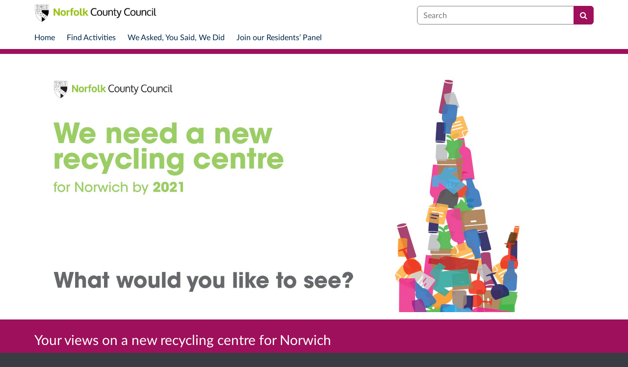

--- FILE ---
content_type: text/html; charset=UTF-8
request_url: https://norfolk.citizenspace.com/consultation/recyclingnorwich/
body_size: 7178
content:

<!DOCTYPE html>
<html xmlns="http://www.w3.org/1999/xhtml" xml:lang="en" lang="en" class="no-js">
    <head>
        
    <base href="https://norfolk.citizenspace.com/consultation/recyclingnorwich/"/>

        
        <meta http-equiv="X-UA-Compatible" content="IE=Edge">
        <meta http-equiv="Content-Type" content="text/html; charset=UTF-8" />
        <meta name="viewport" content="width=device-width, initial-scale=1">
        <meta name="description" content="This site contains consultations that are run by Norfolk County Council.">
        
        
    

        <title>
            
    Your views on a new recycling centre for Norwich

             - Norfolk County Council
            - Citizen Space
        </title>
        
        <link rel="stylesheet" href="/static_frontend/vendor/lato-2.015/fonts.css">
        <link type="text/css" href="/static_frontend/vendor/dlb-public-ui/css/bootstrap.css" rel="stylesheet">
        
        <link type="text/css" href="https://norfolk.citizenspace.com/static_frontend/vendor/dlb-public-ui/css/dlb-public-ui-compiled.css" rel="stylesheet">
        <link type="text/css" href="https://norfolk.citizenspace.com/static_frontend/css/citizenspace.css" rel="stylesheet">

        

        <!--Font Awesome-->
        <link type="text/css" href="/static_frontend/vendor/dlb-public-ui/libraries/font-awesome/css/font-awesome.min.css" rel="stylesheet" />
        <!--/Font Awesome-->

        
        <script type="text/javascript">
            var tr_auto_embed = true;
        </script>

        <!--jQuery -->
        <script type="text/javascript" src="/static_frontend/vendor/dlb-public-ui/libraries/jquery/jquery.min.js"></script>
        <!--/jQuery -->
        <script type="text/javascript" src="/static_frontend/js/fluid-resize.js?version=8.8.0"></script>
        
        <script type="text/javascript" src="/static_frontend/js/tr-safe-embed.js?version=8.8.0"></script>
        <script type="text/javascript" src="/static_frontend/js/text-truncate.js?version=8.8.0"></script>
        <script type="text/javascript" src="/static_frontend/js/tr-pdf.js?version=8.8.0"></script>
        <script type="text/javascript" src="/static_frontend/js/typeahead/typeahead.bundle.min.js?version=8.8.0"></script>
        
        
        
            <link rel="stylesheet" href="/static_frontend/js/ol/ol.css?version=8.8.0" type="text/css">
            <script src="/static_frontend/js/ol/ol.js?version=8.8.0"></script>
            <script src="/static_frontend/js/proj4js/proj4.js?version=8.8.0"></script>
            <script></script>
            <script type="text/javascript" src="/static_frontend/js/cs-mapping/mapping.js?version=8.8.0"></script>
            <script type="text/javascript" src="/static_frontend/js/cs-mapping/styles.js?version=8.8.0"></script>
            <script type="text/javascript" src="/static_frontend/js/cs-mapping/providers.js?version=8.8.0"></script>
            <script type="text/javascript" src="/static_frontend/js/cs-mapping/modes.js?version=8.8.0"></script>
            <script type="text/javascript" src="/static_frontend/js/cs-mapping/components.js?version=8.8.0"></script>

            
            <script>
                citizenspace.mapping.utils.empty_popup_text = "No information to display";
            </script>
        

        <!--
            Part of the Bootstrap 5 migration involves prefixing Bootstrap JS attributes with bs-
            This has been done in our codebase, but copy/pasted content such as fact banks may still have old attributes.
            Shim these attributes to allow these to remain working.
        -->
        <script>
            const bootstrapEventShim = function() {
                document.querySelectorAll('[data-toggle]').forEach((el) => {
                    let attrVal = el.dataset.toggle;
                    el.dataset.bsToggle = attrVal;
                });
                document.querySelectorAll('[data-target]').forEach((el) => {
                    let attrVal = el.dataset.target;
                    el.dataset.bsTarget = attrVal;
                });
            }
            document.addEventListener("DOMContentLoaded", bootstrapEventShim);
        </script>

         <!-- Bootstrap JS Components -->
        <script src="/static_frontend/vendor/dlb-public-ui/libraries/bootstrap-5.3.1/dist/js/bootstrap.bundle.min.js"></script>
        

        <!-- Page-specific CSS and JS can go here -->
        

        
            
        

        <!-- Remove no-js class if scripts are enabled -->
        <script>
            document.documentElement.classList.remove('no-js')
        </script>

        <!-- Ensure collapsible content is displayed and misleading links are hidden if JS is disabled -->
        <noscript>
            <style>
                .collapse {
                    display: block;
                }

                .show-when-no-js {
                    display:block;
                }

                .hide-when-no-js {
                    display:none;
                }
            </style>
        </noscript>

    </head>

    <body
          data-site-root="https://norfolk.citizenspace.com">
        <div id="skip">
            <a href="https://norfolk.citizenspace.com/consultation/recyclingnorwich/consult_view/#page-content">Skip to Main Content</a>
        </div>
        

<script>

    jQuery(document).ready(function() {
        

        var options = {};
        // used to disable the go button when the selected page is the current page
        var cur_page = jQuery("#preview-navigation-page-select").val()

        jQuery("#preview-navigation-page-select").change(function() {
            var page = jQuery(this).val();
            var button = jQuery("#preview-navigation button");
            if (page != "" && page != cur_page) {
                button.prop('disabled',false);
            } else {
                button.prop('disabled','disabled');
            }
        });

        jQuery("#preview-navigation button").click(function(event) {
            var page = jQuery("#preview-navigation-page-select").val();
            var consultation_root = jQuery("#preview-navigation").data("consultation-root");
            var survey_root = jQuery("#preview-navigation").data("survey-root");
            var cookie_path = jQuery("#preview-navigation").data("cookie-path");

            function set_state(state) {
                document.cookie="preview_state="+state+";path="+cookie_path+";";
            }

            set_state("open");
            if (page === "_hub") {
                window.location = survey_root;
            } else if (page == "_overview_open") {
                window.location = consultation_root;
            } else if (page == "_overview_closed") {
                set_state("closed");
                window.location = consultation_root;
            } else if (page == "_overview_forthcoming") {
                set_state("forthcoming");
                window.location = consultation_root;
            } else if (page == "_response_submitted") {
                window.location = survey_root + "confirm_submit?thankyou";
            } else if (page == "_published_responses") {
                set_state("closed");
                window.location = survey_root + "published_select_respondent";
            } else if (page == "") {
                // No-op, shouldn't get here (hah..).
            } else {
                window.location = survey_root + page;
            }
        });

    });
</script>

        <div id="global-wrapper">

            

            <header id="global-nav" class="navbar navbar-default navbar-expand-md navbar-static-top dss-navbar">
                <div class="container-fluid">
                    <div class="row flex-grow-1 py-2 pb-md-0 pt-lg-1">
                        <div class="mb-md-2 py-lg-1 col-md-8 ">
                            <div class="navbar-header d-flex justify-content-between">
                                <div id="global-nav-main-heading">
                                    
                                        <a id="global-nav-site-title" href="https://norfolk.citizenspace.com/">
                                            <img src="https://norfolk.citizenspace.com/os-custom-logos/new-logo.jpg"
                                                alt="Norfolk County Council logo_new 2018" class="global-nav-logo ms-3 ms-md-0" />
                                        </a>
                                    
                                </div>
                                <button class="navbar-toggler d-md-none align-self-center"
                                    data-bs-toggle="collapse"
                                    data-bs-target="#global-navbar-collapse"
                                    aria-expanded="false"
                                    aria-controls="global-navbar-collapse">
                                    <span class="fa fa-caret-down"></span>
                                    <span>Menu</span>
                                </button>
                            </div>
                        </div>
                        <div class="col align-content-center d-flex align-items-center">
                            <div id="cs-global-search-container-md" class="d-none d-md-block flex-grow-1">
                                <!-- Javascript puts the search form here for sm viewports -->
                                <form id="cs-global-search" action="https://norfolk.citizenspace.com/consultation_finder/" method="GET">
                                    
                                    <div role="search">
                                        
                                        <label for="cs-global-search-input" class="visually-hidden">Search</label>
                                        <div class="input-group">
                                            <input class="form-control" size="27" id="cs-global-search-input" type="text" name="keyword" placeholder="Search"/>
                                            <button class="btn btn-primary" aria-label="Search" id="cs-global-search-button">
                                                <span class="fa fa-search"></span>
                                            </button>
                                        </div>
                                    </div>
                                </form>
                            </div>

                            
                        </div>
                        
                        <div class="w-100"></div>
                        <div>
                            <nav class="collapse navbar-collapse navbar-left px-3 px-md-0"
                                id="global-navbar-collapse"
                                aria-label="primary">

                                <div id="global-navbar-collapse-inner" class="py-2">

                                    <div id="cs-global-search-container-xs" class="d-md-none">
                                        <!-- Javascript puts the search form here for xs viewports -->
                                    </div>
                                    
                                    <ul class="cs-navbar-nav-list">
                                        <li class="cs-navbar-nav-list-item">
    <a class="cs-navbar-nav-link" href="/">
        <span class="cs-navbar-nav-link-text">Home</span>
    </a>
</li>
<li class="cs-navbar-nav-list-item">
    <a class="cs-navbar-nav-link" href="/consultation_finder/">
        <span class="cs-navbar-nav-link-text">Find Activities</span>
    </a>
</li>
<li class="cs-navbar-nav-list-item">
    <a class="cs-navbar-nav-link" href="/we_asked_you_said/">
        <span class="cs-navbar-nav-link-text">We Asked, You Said, We Did</span>
    </a>
</li>
<li class="cs-navbar-nav-list-item">
    <a class="cs-navbar-nav-link" href="http://www.norfolk.gov.uk/residentspanel">
        <span class="cs-navbar-nav-link-text">Join our Residents’ Panel</span>
    </a>
</li>

                                    </ul>
                                    
                                </div>
                            </nav>
                        </div>
                    </div>
                </div>
            </header>
            <main id="page-content-wrapper">
                <div id="page-content" tabindex="-1">
                    

    <section>

    

    

    
        <div class="dss-rhino"
                style="background-color: ">
            
            <div class="container-fluid">
                <div class="cs-consultation-banner-logos-container">
                    
                        
                            <img src="https://norfolk.citizenspace.com/consultation/recyclingnorwich/os-custom-logos/norwich-recycling-centre-twitter--002-.jpg-1" class="cs-consultation-banner-logo" alt="Image of promotional banner for the consultation with image of Norwich landmark made up of recyclable items" />
                        
                    
                    
                </div>
            </div>
        </div>
    

    <div class="dss-rhino dss-rhino-brand-color dss-rhino-padding-bottom-15">
        <div class="container-fluid dss-text-brand-color">
            <div class="row">
                <div>
                    <h1 id="cs-consultation-title-in-banner">
                        
                            Your views on a new recycling centre for Norwich
                        
                    </h1>
                </div>
            </div>
        </div>
    </div>

</section>



    <div class="container-fluid">
    
<div class="cs-status-message-container">
    
        
        
    
        
        
    
        
        
    
</div>

    </div>

    
    
    
    
    
    
    

    
        <section>
            <div class="dss-rhino dss-rhino dss-rhino-padding-top-5 dss-rhino-padding-bottom-40">
                <div class="container-fluid">
                    <div class="row">
                        <div class="col-md-8 order-2 order-md-1">
                            <div class="dss-easy-reading cs-constrain-overview-column-for-readability">

                                
                                    <div id="wayswyd">
                                        <h2>Feedback updated 27 Mar 2019</h2>
                                        <div>
                                            <h3>We asked</h3>
                                            <div><p><span><span><span><span><span>What you would like to see at the new recycling centre to replace the current Mile Cross site from 2021. </span></span></span></span></span></p>
</div>
                                            <h3>You said</h3>
                                            <div><p><span><span><span>We received 884 responses and you thought it was important a new site included plenty of parking, bins that were at a lower level and provision of a reuse shop.</span></span></span></p>
</div>
                                            <h3>We did</h3>
                                            <div><p><span><span><span>We are now moving into the design phase for a site at our preferred location and will be looking to incorporate feedback from the consultation.</span></span></span></p>
</div>
                                        </div>
                                    </div>
                                

                                
                                    <div id="results">
                                        <h2>Results updated 27 Mar 2019</h2>

                                        

                                        
                                            <h3>Files:</h3>
                                            <ul>
                                                
                                                    <li><a href="https://norfolk.citizenspace.com/consultation/recyclingnorwich/results/norwichrecyclingcentre_consultationsummary.pdf">Read a summary of the consultation feedback here</a>, 926.4 KB (PDF document)</li>
                                                
                                            </ul>
                                        

                                        
                                    </div>
                                

                                

                            </div>
                        </div>
                        <div class="col-md-4 order-1 order-md-2">

                                <div class="cs-consultation-sidebar-container"
     id="consultation_overview_sidebar">
     <div class="cs-consultation-dates-container">
        <div class="cs-consultation-primary-dates-container">
            
            
            <div>
                <p class="cs-consultation-sidebar-primary-date">
                  <span>Closed</span> 27 Jul 2018
                </p>

                <p class="cs-consultation-sidebar-secondary-date">
                    <span>Opened</span> 8 Jun 2018
                </p>
            </div>
        </div>
        <div class="cs-consultation-sidebar-tertiary-dates-container">
            
            
        </div>
    </div>
    <div class="cs-consultation-contact-details dss-force-links-to-wrap"
    >
        <h2 class="cs-consultation-contact-details-heading">Contact</h2>
        
        
        
        
        
            <p id="contact_email"><a href="mailto:HaveYourSay@norfolk.gov.uk">HaveYourSay@norfolk.gov.uk</a></p>
        
    </div>
</div>


                        </div>
                    </div>
                </div>
            </div>
        </section>
    

    <section class="cs-overview-secondary-info-container" >
        <div class="dss-rhino dss-rhino dss-rhino-padding-top-5 dss-rhino-padding-bottom-40 dss-rhino-2021-warm-light-grey">
            <div class="container-fluid">
                <div class="row">
                    <div class="col-md-8 order-2 order-md-1">
                        <div class="dss-easy-reading cs-constrain-overview-column-for-readability">
                            <div id="overview" class="clearfix">
                                <h2>Overview</h2>
                                <p>We need a new household waste recycling centre for Norwich by 2021 and want your ideas on the types of services you'd like to see.</p>

                            </div>

                            
                                <div id="why_we_are_consulting" class="clearfix">
                                    <h2>Why your views matter</h2>
                                    <p>Our contract expires with Mile Cross Recycling Centre in 2021. As the site is not owned by the County Council we need to find a new recycling centre.</p>

<p>We'd like to see a new site that makes reuse and recycling easy for residents and improves how much waste is reused or recycled in Norfolk.</p>

<p>We'd therefore like your early thoughts and ideas on the services you'd expect to see in a new site to help us shape our design and make decisions about a future site. We'll be carrying out further consultation once we secure a preferred site and start work on the design.</p>

                                </div>
                            

                            
                                
                            

                            

                            

                        </div>
                    </div>
                    <div class="col-md-4 order-1 order-md-2">
                        
                    </div>
                </div>
            </div>
        </div>
    </section>

     
    <section class="cs-overview-secondary-info-container">
        <div class="dss-rhino dss-rhino-2021-warm-light-grey dss-rhino-padding-top-15 dss-rhino-padding-bottom-40">
            <div class="container-fluid">
                <div class="row">
                    <div class="col-md-8">
                        <div class="cs-constrain-overview-column-for-readability">

                            

                            
                                <div id="related">
                                    <h2 class="dss-heading-large">Related</h2>
                                    <div class="cs-related-items-listing-container">
                                        <ul class="list-unstyled">
                                            
                                                
                                                    <li>
                                                        <a href="https://norfolk.citizenspace.com/consultation/recyclingnorwich/supporting_documents/Your%20views%20on%20a%20new%20recycling%20centre%20for%20Norwich%20WORD.docx" aria-label="Download a WORD version of our consultation here">
                                                            <span class="fa fa-file-text-o icon-space-right"></span>Download a WORD version of our consultation here
                                                        </a>
                                                        <small style="display:block; margin-bottom:20px; margin-left:20px;">174.2 KB (Office Word 2007 XML document)</small>
                                                    </li>
                                                
                                                    <li>
                                                        <a href="https://norfolk.citizenspace.com/consultation/recyclingnorwich/supporting_documents/Your%20views%20on%20a%20new%20recycling%20centre%20for%20Norwich%20LARGE%20PRINT%20WORD.docx" aria-label="Download a WORD LARGE PRINT version of the consultation here">
                                                            <span class="fa fa-file-text-o icon-space-right"></span>Download a WORD LARGE PRINT version of the consultation here
                                                        </a>
                                                        <small style="display:block; margin-bottom:20px; margin-left:20px;">174.3 KB (Office Word 2007 XML document)</small>
                                                    </li>
                                                
                                            

                                            

                                            
                                        </ul>
                                    </div>
                                </div>
                            

                        </div>
                    </div>
                </div>
            </div>
        </div>
    </section>
    

    
    <section class="cs-overview-secondary-info-container">
        <div class="dss-rhino dss-rhino-greige-darker dss-rhino-padding-top-15 dss-rhino-padding-bottom-40">
            <div class="container-fluid">
                <div class="row">
                    <div>

                        
                            <div id="areas">
                                <h2><small style="font-weight:200; color:black;">Areas</small></h2>
                                <ul class="list-inline" style="font-weight:200;">
                                    
                                        <li class="list-inline-item">All Areas</li>
                                    
                                </ul>
                            </div>
                        

                        
                            <div id="audiences">
                                <h2><small style="font-weight:200; color:black;">Audiences</small></h2>
                                <ul class="list-inline" style="font-weight:200;">
                                    
                                        
                                            <li class="list-inline-item"><small>All residents</small></li>
                                        
                                    
                                </ul>
                            </div>
                        

                        
                            <div id="interests">
                                <h2><small style="font-weight:200; color:black;">Interests</small></h2>
                                <ul class="list-inline" style="font-weight:200;">
                                    
                                        <li class="list-inline-item"><small>Environment </small></li>
                                    
                                        <li class="list-inline-item"><small>Planning</small></li>
                                    
                                </ul>
                            </div>
                        

                    </div>
                </div>
            </div>
        </div>
    </section>
    

    
        <div id="social_media_buttons">
            <div class="dss-rhino dss-rhino-white dss-rhino-padding-top-25 dss-rhino-padding-bottom-25">
                <div class="container-fluid">
                    <div class="d-flex justify-content-end align-items-center">
                        <h2 class="my-0 me-3">Share</h2>

                        <a href="http://twitter.com/share?url=https%3A%2F%2Fnorfolk.citizenspace.com%2Fconsultation%2Frecyclingnorwich%2Fconsult_view%2F&text=Have+a+look+at+this+consultation+from+%23citizenspace%3A"
                        class="dss-force-no-underline"
                        title="Share on Twitter"
                        target="_blank">
                            <span class="fa fa-twitter-square me-3" style="font-size: 3em; color: #00aced;"></span>
                            <span class="visually-hidden">Share on Twitter</span>
                        </a>

                        <a href="https://www.facebook.com/sharer/sharer.php?u=https%3A%2F%2Fnorfolk.citizenspace.com%2Fconsultation%2Frecyclingnorwich%2Fconsult_view%2F"
                        class="dss-force-no-underline"
                        title="Share on Facebook"
                        target="_blank">
                            <span class="fa fa-facebook-square" style="font-size: 3em; color: #3b5998"></span>
                            <span class="visually-hidden">Share on Facebook</span>
                        </a>
                        
                    </div>
                </div>
            </div>
        </div>
    



                </div>
            </main>
        </div>
        <footer id="configurable-footer-wrapper">
            <div class="cs-page-component-group">
                
                    <section class="dss-rhino cs-page-component-container dss-rhino-footer" style="">
    <div class="container-fluid">
        <div class="cs-page-component cs-page-component-contrast">
    <div class="row" id="global-footer">
            <div id="citizen-space-footer-nav" 
                class="col-12 col-md-8 order-1 order-md-2" 
                role="navigation"
                aria-label="miscellaneous">
                <ul class="list-inline">
                    
                        <li id="nav-item-accessibility_policy" class="list-inline-item"><a href="https://norfolk.citizenspace.com/accessibility_policy/">Accessibility</a></li>
                    
                        <li id="nav-item-terms_and_conditions" class="list-inline-item"><a href="https://norfolk.citizenspace.com/terms_and_conditions/">Terms of Use</a></li>
                    
                        <li id="nav-item-cookie_policy" class="list-inline-item"><a href="https://norfolk.citizenspace.com/cookie_policy/">Cookies</a></li>
                    
                        <li id="nav-item-privacy_policy" class="list-inline-item"><a href="https://norfolk.citizenspace.com/privacy_policy/">Privacy</a></li>
                    
                        <li id="nav-item-support" class="list-inline-item"><a href="https://norfolk.citizenspace.com/support/">Help / feedback</a></li>
                    
                </ul>
            </div>
            <div class="col-12 col-md-4 order-2 order-md-1">
                <span id="citizen-space-footer-logo">
                <a href="https://www.delib.net/citizen_space">Citizen Space</a>
                <span>from</span> 
                <a href="https://www.delib.net">Delib</a>
                </span>
            </div>
    </div>

</div>

        
    </div>
</section>


                
            </div>
        </footer>

        
        
        <script type="text/javascript">
            <!--
                document.addEventListener('DOMContentLoaded', function(event) {
                    $('.cs-map').each(function() {
                        new CSMap(this.id);
                    });
                });
            -->
        </script>

        <script type="text/javascript">
            $(function() {
                // Skip to content workaround for absolute skip links
                jQuery('#skip a').bind("click", function(event) {
                    var target = jQuery(this).attr('href').split('#')[1];
                    jQuery("#"+target+"").focus();
                });
            });
        </script>

        <script type="text/javascript">
        //<!-- js contains some invalid HTML characters
            $(function() {
                // Global search
                var search_form = $("#cs-global-search");
                var search_form_input = $("#cs-global-search-input");

                // Scroll to search results on submit of global search form
                search_form.submit(function() {
                    if (search_form_input.attr('placeholder') == search_form_input.val()) {
                        search_form_input.val('');
                    }
                    sessionStorage.setItem('saved-scrollTop', '500');
                });

                // Move the global search form into the appropriate container depending on viewport size
                function move_global_search_form() {
                    // if global nav (and global search) are turned off, bail
                    if(!search_form.length) {
                        return;
                    }

                    var md_container = $("#cs-global-search-container-md");
                    var xs_container = $("#cs-global-search-container-xs");

                    // btw we can't test if xs_container is visible because it's hidden inside the burger menu

                    if (md_container.is(":visible")) {
                        if(!md_container.find("#cs-global-search").length) {
                            md_container.append(search_form);
                        }
                    }
                    else {
                        if(!xs_container.find("#cs-global-search").length) {
                            xs_container.append(search_form);
                        }
                    }
                }
                move_global_search_form();
                $(window).resize(move_global_search_form);

                // Function to update the query string
                function updateQueryStringParameter(uri, key, value) {
                    var re = new RegExp("([?&])" + key + "=.*?(&|$)", "i");
                    var separator = uri.indexOf('?') !== -1 ? "&" : "?";
                    if (uri.match(re)) {
                        return uri.replace(re, '$1' + key + "=" + value + '$2');
                    } else {
                        return uri + separator + key + "=" + value;
                    }
                }

                // Event listener to detect changes in the large viewport language `select`
                var languageSelect = document.getElementById('language-picker-select');
                if (languageSelect) {
                    languageSelect.addEventListener('change', function() {
                        var form = document.getElementById('global-language-picker');
                        form.submit();
                    });
                }

            });

            // a11y hax. There are some elements generated by the ol libraries that need some extra attributes for a11y.
            // Putting them here was preferable to overriding masses of ol code.
            $(window).on("load", function() {
              var zoomins = document.getElementsByClassName('ol-zoom-in');
              for (let i=0; i<zoomins.length; i++) {
                zoomins[i].setAttribute('aria-label', 'Zoom in');
              }
              var zoomouts = document.getElementsByClassName('ol-zoom-out');
              for (let j=0; j<zoomouts.length; j++) {
                zoomouts[j].setAttribute('aria-label', 'Zoom out');
              }
              var attributions = document.getElementsByClassName('ol-attribution');
              for (let k=0; k<attributions.length; k++) {
                attributions[k].getElementsByTagName('button')[0].setAttribute('aria-label', 'Attribution');
              }
              var recentre = document.getElementsByClassName('cs-zoom-to-extent');
              for (let m=0; m<recentre.length; m++) {
                recentre[m].getElementsByTagName('button')[0].setAttribute('aria-label', 'Recentre map');
              }
              var search = document.getElementsByClassName('cs-map-postcode-popup');
              for (let m=0; m<search.length; m++) {
                search[m].getElementsByTagName('button')[0].setAttribute('aria-label', 'Go to a postcode');
              }
            }
            );
        //-->
        </script>

        
          
           <!-- Global site tag (gtag.js) - Google Analytics -->
<script async src="https://www.googletagmanager.com/gtag/js?id=UA-117395550-1&l=gaLayer"></script>
<script>
  window.gaLayer = window.gaLayer || [];
  function gtag(){gaLayer.push(arguments);}
  gtag('js', new Date());
 
  gtag('config', 'UA-117395550-1');
</script>
          
        
    </body>
</html>




--- FILE ---
content_type: text/css; charset=utf-8
request_url: https://norfolk.citizenspace.com/static_frontend/vendor/dlb-public-ui/css/dlb-public-ui-compiled.css
body_size: 9757
content:
/*This CSS is generated on the fly. No point trying to find it on the filesystem.*/

a {
  --bs-link-opacity: 1;
  --bs-link-color-rgb: 0, 85, 204;
}
a:hover {
  --bs-link-color-rgb: 0, 106, 255;
}

:root {
  --bs-border-color: #7a7a80;
  --bs-form-feedback-invalid-color: #a94442;
}

.row {
  --bs-gutter-x: 1.875rem;
}

.navbar {
  --bs-navbar-color: #333;
  --bs-navbar-hover-color: #333;
  --bs-navbar-toggler-font-size: 1rem;
  --bs-navbar-padding-y: 0;
  --bs-navbar-active-color: #555;
  --bs-navbar-nav-link-padding-x: .9375rem;
  margin-bottom: 1.375rem;
  min-height: 3.125rem;
  border-bottom: 1px solid transparent;
}

.dss-navbar {
  background-color: #f8f8f8;
}

.navbar-nav {
  --bs-nav-link-padding-y: 0.875rem;
}

.navbar-nav .nav-link.active, .navbar-nav .nav-link.show {
  color: var(--bs-navbar-active-color);
}

.navbar-brand {
  color: var(--bs-navbar-color);
}

.navbar-nav .active {
  background-color: #eee;
}

.dss-alert {
  padding: 8px 35px 8px 14px;
  margin-bottom: 1.375rem;
  border-radius: 0.25rem;
  border: none;
}
.dss-alert.dss-alert-warning {
  color: #806800;
  background-color: #f7f2cd;
}
.dss-alert.dss-alert-info {
  color: #004c73;
  background-color: #c5e4eb;
}
.dss-alert.dss-alert-error {
  color: #991200;
  background-color: #fdd6d1;
}
.dss-alert.dss-alert-success {
  color: #3a660a;
  background-color: #d3ebb9;
}

.dss-badge {
  background-color: #ddd;
  color: inherit;
  display: inline-block;
  padding: 2px 7px;
  border-radius: 8px;
  min-width: 10px;
  font-size: inherit;
  font-weight: normal;
  line-height: 1;
  vertical-align: baseline;
  text-align: center;
  white-space: nowrap;
  text-shadow: none;
}

.dss-badge:empty {
  display: none;
}

.dss-nav .active .dss-badge {
  background-color: #fff;
  color: #9E105B;
}

.dss-btn, input.dss-btn {
  background-color: #fff;
  color: #9E105B;
  border: solid 1px #cc1576;
  border-radius: 4px;
  background: linear-gradient(#fffffe, #faf3f7);
  display: inline-block;
  font-size: 1rem;
  font-weight: bold;
  line-height: 1.375rem;
  margin: 0;
  padding: 12px 20px;
  text-decoration: none;
  vertical-align: middle;
  text-align: center;
  margin-bottom: 15px;
}
@media (max-width: 767.98px) {
  .dss-btn, input.dss-btn {
    width: 100%;
    margin-bottom: 5px;
  }
}
@media (min-width: 768px) {
  .dss-btn, input.dss-btn {
    width: auto;
    margin-bottom: 0;
  }
}
.dss-btn:hover, .dss-btn:focus, input.dss-btn:hover, input.dss-btn:focus {
  text-decoration: none;
  color: #9E105B;
  background: linear-gradient(#fffffe, #f0dbe6);
}
.dss-btn:focus, input.dss-btn:focus {
  outline: solid 3px Highlight;
  outline: solid 3px -webkit-focus-ring-color;
  outline-offset: 2px;
}
.dss-btn.active, .dss-btn:active, input.dss-btn.active, input.dss-btn:active {
  background-color: #410726;
  background-image: linear-gradient(#8e0e52, #7e0d49);
  border: solid 1px #410726;
  box-shadow: inset 0 1px 1px 0 rgba(0, 0, 0, 0.2);
  color: #fff;
}
.dss-btn.disabled, .dss-btn[disabled], input.dss-btn.disabled, input.dss-btn[disabled] {
  color: #000 !important;
  text-shadow: none;
  background: none !important;
  background-image: none;
  background-color: #e0e0e0 !important;
  opacity: 0.6 !important;
  cursor: default !important;
  box-shadow: 0 1px 0 0 rgba(255, 255, 255, 0.7) !important;
  border-color: #b6b6b6 !important;
}
.dss-btn.disabled:hover, .dss-btn.disabled:focus, .dss-btn[disabled]:hover, .dss-btn[disabled]:focus, input.dss-btn.disabled:hover, input.dss-btn.disabled:focus, input.dss-btn[disabled]:hover, input.dss-btn[disabled]:focus {
  color: #000 !important;
  background: none !important;
  background-color: #e0e0e0 !important;
}

.dss-btn-primary, input.dss-btn-primary {
  background-color: #9E105B;
  background-image: linear-gradient(#9E105B, #8e0e52);
  color: #fff;
  border: solid 1px #7e0d49;
}
.dss-btn-primary:hover, .dss-btn-primary:focus, input.dss-btn-primary:hover, input.dss-btn-primary:focus {
  color: #fff;
  background: #8e0e52;
}
.dss-btn-primary.active, .dss-btn-primary:active, input.dss-btn-primary.active, input.dss-btn-primary:active {
  background-color: #410726;
  background: linear-gradient(#8e0e52, #7e0d49);
  border: solid 1px #410726;
  box-shadow: inset 0 1px 1px 0 rgba(0, 0, 0, 0.2);
  color: #fff;
}

.dss-btn-sm, input.dss-btn-sm {
  font-size: 0.875rem;
  padding: 6px 20px;
}

.dss-btn-wider, input.dss-btn-wider {
  padding-left: 2em;
  padding-right: 2em;
}

.dss-btn-active, .dss-btn-active:hover {
  background: #9E105B;
  color: #fff;
}

.dss-btn-group {
  font-size: 0;
  display: table;
  width: 100%;
}
@media (min-width: 768px) {
  .dss-btn-group {
    width: auto;
  }
}
.dss-btn-group > .dss-btn {
  border-color: #979797;
  border-radius: 0;
  margin: 0;
  padding: 7px 8px;
  font-weight: normal;
  background: #fff;
  display: table-cell;
  box-shadow: 0 1px 0 0 rgba(255, 255, 255, 0.5);
}
.dss-btn-group > .dss-btn:active, .dss-btn-group > .dss-btn:focus {
  background-color: #410726;
  background-image: linear-gradient(#8e0e52, #7e0d49);
  border: solid 1px #410726;
  box-shadow: inset 0 1px 1px 0 rgba(0, 0, 0, 0.2);
  color: #fff;
}
.dss-btn-group > .dss-btn.dss-btn-active {
  background-color: #410726;
  background-image: linear-gradient(#8e0e52, #7e0d49);
  border: solid 1px #410726;
  box-shadow: inset 0 1px 1px 0 rgba(0, 0, 0, 0.2);
  color: #fff;
}
.dss-btn-group > .dss-btn:first-child {
  border-radius: 4px 0 0 4px;
}
.dss-btn-group > .dss-btn:last-child {
  border-radius: 0 4px 4px 0;
}
.dss-btn-group > .dss-btn + .dss-btn {
  border-left: none;
}
.dss-btn-group.dss-btn-group-2 > .dss-btn {
  width: 50%;
}
.dss-btn-group.dss-btn-group-3 > .dss-btn {
  width: 33%;
}
.dss-btn-group.dss-btn-group-4 > .dss-btn {
  width: 25%;
}

.dss-navbar-btn-group-container {
  background: #9E105B;
}
.dss-navbar-btn-group-container .dss-navbar-btn-group-container-inner {
  margin-left: 15px;
  margin-right: 15px;
}

.dss-navbar-btn-group {
  font-size: 0;
  width: 100%;
  display: table;
}
@media (min-width: 768px) {
  .dss-navbar-btn-group {
    border-left: solid 1px #ddd;
    border-right: solid 1px #ddd;
  }
}
.dss-navbar-btn-group > .dss-btn {
  margin: 0;
  width: 50%;
  display: table-cell;
  padding-top: 10px;
  padding-bottom: 10px;
  border-radius: 0;
  font-weight: normal;
}
@media (max-width: 767.98px) {
  .dss-navbar-btn-group > .dss-btn {
    padding-left: 5px;
    padding-right: 5px;
  }
}
.dss-navbar-btn-group > .dss-btn:active, .dss-navbar-btn-group > .dss-btn:focus {
  background: #410726;
  color: #fff;
}
.dss-navbar-btn-group > .dss-btn.dss-btn-active {
  background: #9E105B;
}
.dss-navbar-btn-group > .dss-btn + .dss-btn {
  border-left: solid 1px #ddd;
}

/* Side notes for calling out things
-------------------------------------------------- */
/* Base styles (regardless of theme) */
.dss-callout {
  margin: 20px 0;
  padding: 15px 30px 15px 15px;
  border-left: 5px solid #eee;
}

.dss-callout h4 {
  margin-top: 0;
}

.dss-callout p:last-child {
  margin-bottom: 0;
}

.dss-callout code,
.dss-callout .highlight {
  background-color: #fff;
}

/* Themes for different contexts */
.dss-callout-info {
  background-color: #ebfbff;
  border-color: #98aab3;
  color: #004C73;
}
.dss-callout-info h2, .dss-callout-info h3, .dss-callout-info h4 {
  color: #004C73;
}

.dss-callout-warning {
  background-color: #fefbed;
  border-color: #ded29b;
  color: #806208;
}
.dss-callout-warning h2, .dss-callout-warning h3, .dss-callout-warning h4 {
  color: #806208;
}

.dss-callout-danger {
  background-color: #fcf2f2;
  border-color: #de9c9b;
  color: #800a08;
}
.dss-callout-danger h2, .dss-callout-danger h3, .dss-callout-danger h4 {
  color: #800a08;
}

.dss-card {
  background-color: #fff;
  margin-top: 1.375rem;
  margin-bottom: 1.375rem;
  min-height: 20px;
  padding-left: 25px;
  padding-right: 25px;
  padding-top: 0;
  padding-bottom: 17px;
  overflow: hidden;
  border-left: solid 3px #9E105B;
  box-shadow: 0 0 1px 0 rgba(0, 0, 0, 0.15);
}

#global-footer-wrapper {
  min-height: 80px;
  background-color: #393c43;
  color: #fff;
}

#global-footer {
  padding-top: 12px;
  padding-bottom: 12px;
}
#global-footer a {
  color: #fff;
}

.dss-form {
  margin: 0;
  padding: 0;
}
.dss-form .dss-form-actions {
  margin-top: 2em;
  margin-bottom: 0;
  text-align: right;
}
.dss-form .dss-form-actions .dss-btn {
  margin-left: 1em;
}
.dss-form legend {
  box-shadow: 0 1px 0px 0 rgba(255, 255, 255, 0.4);
  border-bottom: 1px solid #DFDFD7;
  font-size: 1.08125rem;
  line-height: 1.875rem;
  margin-top: 0.3125rem;
  margin-bottom: 1.375rem;
  padding-top: 0.3125rem;
}

label {
  font-weight: normal;
}

select {
  color: #000;
}

.is-invalid .form-label,
.is-invalid [role=alert] {
  color: #a94442;
}
.is-invalid .form-control {
  border-color: #a94442;
}

.invalid-feedback {
  color: #a94442;
}

.form-text {
  display: block;
  margin-bottom: 0.625rem;
}
.form-text[role=alert] {
  font-size: 1.25rem;
}

.form-label {
  margin-bottom: 0.3125rem;
}

.form-control {
  line-height: 1.375;
}
.form-control:focus {
  border-color: #9E105B;
  box-shadow: inset 0 1px 1px rgba(0, 0, 0, 0.075), 0 0 8px rgba(20, 125, 180, 0.6);
}

.form-select:focus:not(:focus-visible) {
  box-shadow: none;
}
.form-select:focus-visible {
  border-color: #147DB4;
  border-width: 1px;
  box-shadow: rgba(0, 0, 0, 0.075) 0px 1px 1px 0px inset, rgba(20, 125, 180, 0.6) 0px 0px 8px 0px;
  outline: none;
}

.container-fluid {
  max-width: 970px;
  --bs-gutter-x: 1.875rem;
}

a:hover [class^=icon-],
a:hover [class*=" icon-"] {
  text-decoration: none;
}

[class^=icon-].icon-space-left, [class*=" icon-"].icon-space-left {
  margin-left: 0.3em;
}
[class^=icon-].icon-space-right, [class*=" icon-"].icon-space-right {
  margin-right: 0.3em;
}

.dss-nav {
  margin-left: 0;
  margin-right: 0;
  margin-top: 0;
  margin-bottom: 1.375rem;
  list-style: none;
}
.dss-nav a {
  color: #555;
}

.dss-nav > li > a {
  display: block;
}

.dss-nav > li > a:hover {
  text-decoration: none;
  background-color: #eee;
}

.dss-nav > li > a:focus {
  text-decoration: none;
  color: #222;
}

.dss-nav > li > a > img {
  max-width: none;
}

.dss-nav > .pull-right {
  float: right;
}

.dss-nav-list {
  padding-left: 15px;
  padding-right: 15px;
  margin-bottom: 0;
}

.dss-nav-list > li > a {
  margin-left: -15px;
  margin-right: -15px;
  text-shadow: 0 1px 0 rgba(255, 255, 255, 0.5);
  padding: 3px 15px;
}

.dss-nav-list > .active > a,
.dss-nav-list > .active > a:hover,
.dss-nav-list > .active > a:focus {
  color: #fff;
  text-shadow: 0 -1px 0 rgba(0, 0, 0, 0.2);
  background-color: #9E105B;
}

.dss-nav-list [class^=icon-],
.dss-nav-list [class*=" icon-"] {
  margin-right: 2px;
}

.dss-nav-tabs {
  font-size: 0;
  margin-top: 1.375rem;
  margin-left: 0;
  margin-right: 0;
  margin-bottom: 1.375rem;
  padding: 0;
  text-align: center;
  float: left;
  height: 100%;
  width: 100%;
}
@media (min-width: 480px) {
  .dss-nav-tabs {
    width: auto;
  }
}
.dss-nav-tabs > li {
  line-height: 1.375rem;
  font-weight: normal;
  white-space: nowrap;
  margin: 0;
  display: inline-block;
  position: relative;
  background: white;
  color: #000;
  box-shadow: 0 1px 1px 0 rgba(0, 0, 0, 0.3);
  cursor: pointer;
}
@media (max-width: 479.98px) {
  .dss-nav-tabs > li {
    font-size: 0.875rem;
    padding: 21px 0;
    width: 49.5%;
  }
}
@media (min-width: 480px) {
  .dss-nav-tabs > li {
    font-size: 1rem;
    padding: 27px 30px;
  }
}
.dss-nav-tabs > li:active {
  background: #9E105B;
  color: #FFFFFF;
}
.dss-nav-tabs > li.active {
  background: #9E105B;
  color: #FFFFFF;
  cursor: default;
}
.dss-nav-tabs > li.active:after {
  top: 100%;
  left: 50%;
  border: solid transparent;
  content: " ";
  height: 0;
  width: 0;
  position: absolute;
  pointer-events: none;
  border-top-color: #9E105B;
  border-width: 10px;
  margin-left: -10px;
}
.dss-nav-tabs > li:first-child {
  border-radius: 4px 0 0 4px;
}
.dss-nav-tabs > li:last-child {
  border-radius: 0 4px 4px 0;
}

.dss-panel {
  background-color: #fff;
  margin-top: 0;
  margin-bottom: 1.375rem;
  min-height: 20px;
  padding: 40px;
  overflow: hidden;
}
.dss-panel.dss-panel-max-headroom {
  padding-top: 35px;
}
.dss-panel.dss-panel-haircut {
  padding-top: 10px;
}
.dss-panel.dss-panel-drop-shadow {
  box-shadow: 0 1px 1px 0 rgba(0, 0, 0, 0.15);
}

.dss-panel-test {
  background: #fff;
}
@media (min-width: 480px) and (max-width: 767.98px) {
  .dss-panel-test {
    background: #EBEBE7;
  }
}
.dss-panel-test .dss-panel-test-inner {
  background: none;
}
@media (min-width: 480px) and (max-width: 767.98px) {
  .dss-panel-test .dss-panel-test-inner {
    background: #EBEBE7;
    border-radius: 2px;
    padding-left: 30px;
    padding-right: 30px;
  }
}

.dss-rhino {
  margin: 0;
  padding: 0;
}
.dss-rhino.dss-rhino-white {
  background-color: #fff;
}
.dss-rhino.dss-rhino-greige {
  background-color: #eeefeb;
  background-image: url("../img/bg_textures/greige_mesh_lighter.png");
  background-repeat: repeat;
}
.dss-rhino.dss-rhino-greige-darker {
  background-color: #e6e6df;
  background-image: url("../img/bg_textures/greige_mesh.png");
  background-repeat: repeat;
}
.dss-rhino.dss-rhino-brand-color {
  background-color: #9E105B;
}
.dss-rhino.dss-rhino-brand-color-darker {
  background-color: #9E105B;
}
.dss-rhino.dss-rhino-brand-color-darker {
  background-color: #9E105B;
}
.dss-rhino.dss-rhino-2021-black {
  background-color: #000;
}
.dss-rhino.dss-rhino-2021-black.dss-rhino-2021-tint-20 {
  background: #333333;
}
.dss-rhino.dss-rhino-2021-black.dss-rhino-2021-tint-40 {
  background: #666666;
}
.dss-rhino.dss-rhino-2021-black.dss-rhino-2021-shade-20 {
  background: black;
}
.dss-rhino.dss-rhino-2021-black.dss-rhino-2021-shade-40 {
  background: black;
}
.dss-rhino.dss-rhino-2021-dark-blue-1 {
  background-color: #18233F;
}
.dss-rhino.dss-rhino-2021-dark-blue-1.dss-rhino-2021-tint-20 {
  background: #464f65;
}
.dss-rhino.dss-rhino-2021-dark-blue-1.dss-rhino-2021-tint-40 {
  background: #747b8c;
}
.dss-rhino.dss-rhino-2021-dark-blue-1.dss-rhino-2021-shade-20 {
  background: #131c32;
}
.dss-rhino.dss-rhino-2021-dark-blue-1.dss-rhino-2021-shade-40 {
  background: #0e1526;
}
.dss-rhino.dss-rhino-2021-dark-blue-2 {
  background-color: #474D5E;
}
.dss-rhino.dss-rhino-2021-dark-blue-2.dss-rhino-2021-tint-20 {
  background: #6c717e;
}
.dss-rhino.dss-rhino-2021-dark-blue-2.dss-rhino-2021-tint-40 {
  background: #91949e;
}
.dss-rhino.dss-rhino-2021-dark-blue-2.dss-rhino-2021-shade-20 {
  background: #393e4b;
}
.dss-rhino.dss-rhino-2021-dark-blue-2.dss-rhino-2021-shade-40 {
  background: #2b2e38;
}
.dss-rhino.dss-rhino-2021-dark-cool-grey {
  background-color: #687785;
}
.dss-rhino.dss-rhino-2021-dark-cool-grey.dss-rhino-2021-tint-20 {
  background: #86929d;
}
.dss-rhino.dss-rhino-2021-dark-cool-grey.dss-rhino-2021-tint-40 {
  background: #a4adb6;
}
.dss-rhino.dss-rhino-2021-dark-cool-grey.dss-rhino-2021-shade-20 {
  background: #535f6a;
}
.dss-rhino.dss-rhino-2021-dark-cool-grey.dss-rhino-2021-shade-40 {
  background: #3e4750;
}
.dss-rhino.dss-rhino-2021-warm-mid-grey {
  background-color: #C0BCBB;
}
.dss-rhino.dss-rhino-2021-warm-mid-grey.dss-rhino-2021-tint-20 {
  background: #cdc9c9;
}
.dss-rhino.dss-rhino-2021-warm-mid-grey.dss-rhino-2021-tint-40 {
  background: #d9d7d6;
}
.dss-rhino.dss-rhino-2021-warm-mid-grey.dss-rhino-2021-shade-20 {
  background: #9a9696;
}
.dss-rhino.dss-rhino-2021-warm-mid-grey.dss-rhino-2021-shade-40 {
  background: #737170;
}
.dss-rhino.dss-rhino-2021-cool-mid-grey {
  background-color: #C6D3D8;
}
.dss-rhino.dss-rhino-2021-cool-mid-grey.dss-rhino-2021-tint-20 {
  background: #d1dce0;
}
.dss-rhino.dss-rhino-2021-cool-mid-grey.dss-rhino-2021-tint-40 {
  background: #dde5e8;
}
.dss-rhino.dss-rhino-2021-cool-mid-grey.dss-rhino-2021-shade-20 {
  background: #9ea9ad;
}
.dss-rhino.dss-rhino-2021-cool-mid-grey.dss-rhino-2021-shade-40 {
  background: #777f82;
}
.dss-rhino.dss-rhino-2021-warm-light-grey {
  background-color: #F5F2EF;
}
.dss-rhino.dss-rhino-2021-warm-light-grey.dss-rhino-2021-tint-20 {
  background: #f7f5f2;
}
.dss-rhino.dss-rhino-2021-warm-light-grey.dss-rhino-2021-tint-40 {
  background: #f9f7f5;
}
.dss-rhino.dss-rhino-2021-warm-light-grey.dss-rhino-2021-shade-20 {
  background: #c4c2bf;
}
.dss-rhino.dss-rhino-2021-warm-light-grey.dss-rhino-2021-shade-40 {
  background: #93918f;
}
.dss-rhino.dss-rhino-2021-bright-pink-1 {
  background-color: #FF5959;
}
.dss-rhino.dss-rhino-2021-bright-pink-1.dss-rhino-2021-tint-20 {
  background: #ff7a7a;
}
.dss-rhino.dss-rhino-2021-bright-pink-1.dss-rhino-2021-tint-40 {
  background: #ff9b9b;
}
.dss-rhino.dss-rhino-2021-bright-pink-1.dss-rhino-2021-shade-20 {
  background: #cc4747;
}
.dss-rhino.dss-rhino-2021-bright-pink-1.dss-rhino-2021-shade-40 {
  background: #993535;
}
.dss-rhino.dss-rhino-2021-bright-pink-2 {
  background-color: #FF4141;
}
.dss-rhino.dss-rhino-2021-bright-pink-2.dss-rhino-2021-tint-20 {
  background: #ff6767;
}
.dss-rhino.dss-rhino-2021-bright-pink-2.dss-rhino-2021-tint-40 {
  background: #ff8d8d;
}
.dss-rhino.dss-rhino-2021-bright-pink-2.dss-rhino-2021-shade-20 {
  background: #cc3434;
}
.dss-rhino.dss-rhino-2021-bright-pink-2.dss-rhino-2021-shade-40 {
  background: #992727;
}
.dss-rhino.dss-rhino-2021-bright-yellow {
  background-color: #FFC24D;
}
.dss-rhino.dss-rhino-2021-bright-yellow.dss-rhino-2021-tint-20 {
  background: #ffce71;
}
.dss-rhino.dss-rhino-2021-bright-yellow.dss-rhino-2021-tint-40 {
  background: #ffda94;
}
.dss-rhino.dss-rhino-2021-bright-yellow.dss-rhino-2021-shade-20 {
  background: #cc9b3e;
}
.dss-rhino.dss-rhino-2021-bright-yellow.dss-rhino-2021-shade-40 {
  background: #99742e;
}
.dss-rhino.dss-rhino-2021-mid-pink-1 {
  background-color: #FFA6A6;
}
.dss-rhino.dss-rhino-2021-mid-pink-1.dss-rhino-2021-tint-20 {
  background: #ffb8b8;
}
.dss-rhino.dss-rhino-2021-mid-pink-1.dss-rhino-2021-tint-40 {
  background: #ffcaca;
}
.dss-rhino.dss-rhino-2021-mid-pink-1.dss-rhino-2021-shade-20 {
  background: #cc8585;
}
.dss-rhino.dss-rhino-2021-mid-pink-1.dss-rhino-2021-shade-40 {
  background: #996464;
}
.dss-rhino.dss-rhino-2021-mid-pink-2 {
  background-color: #FFCEC3;
}
.dss-rhino.dss-rhino-2021-mid-pink-2.dss-rhino-2021-tint-20 {
  background: #ffd8cf;
}
.dss-rhino.dss-rhino-2021-mid-pink-2.dss-rhino-2021-tint-40 {
  background: #ffe2db;
}
.dss-rhino.dss-rhino-2021-mid-pink-2.dss-rhino-2021-shade-20 {
  background: #cca59c;
}
.dss-rhino.dss-rhino-2021-mid-pink-2.dss-rhino-2021-shade-40 {
  background: #997c75;
}
.dss-rhino.dss-rhino-2021-pale-orange {
  background-color: #FFDEBC;
}
.dss-rhino.dss-rhino-2021-pale-orange.dss-rhino-2021-tint-20 {
  background: #ffe5c9;
}
.dss-rhino.dss-rhino-2021-pale-orange.dss-rhino-2021-tint-40 {
  background: #ffebd7;
}
.dss-rhino.dss-rhino-2021-pale-orange.dss-rhino-2021-shade-20 {
  background: #ccb296;
}
.dss-rhino.dss-rhino-2021-pale-orange.dss-rhino-2021-shade-40 {
  background: #998571;
}
.dss-rhino.dss-rhino-2021-bright-royal-blue-1 {
  background-color: #707FFF;
}
.dss-rhino.dss-rhino-2021-bright-royal-blue-1.dss-rhino-2021-tint-20 {
  background: #8d99ff;
}
.dss-rhino.dss-rhino-2021-bright-royal-blue-1.dss-rhino-2021-tint-40 {
  background: #a9b2ff;
}
.dss-rhino.dss-rhino-2021-bright-royal-blue-1.dss-rhino-2021-shade-20 {
  background: #5a66cc;
}
.dss-rhino.dss-rhino-2021-bright-royal-blue-1.dss-rhino-2021-shade-40 {
  background: #434c99;
}
.dss-rhino.dss-rhino-2021-bright-royal-blue-2 {
  background-color: #243BFF;
}
.dss-rhino.dss-rhino-2021-bright-royal-blue-2.dss-rhino-2021-tint-20 {
  background: #5062ff;
}
.dss-rhino.dss-rhino-2021-bright-royal-blue-2.dss-rhino-2021-tint-40 {
  background: #7c89ff;
}
.dss-rhino.dss-rhino-2021-bright-royal-blue-2.dss-rhino-2021-shade-20 {
  background: #1d2fcc;
}
.dss-rhino.dss-rhino-2021-bright-royal-blue-2.dss-rhino-2021-shade-40 {
  background: #162399;
}
.dss-rhino.dss-rhino-2021-bright-turquoise-1 {
  background-color: #2CD8EF;
}
.dss-rhino.dss-rhino-2021-bright-turquoise-1.dss-rhino-2021-tint-20 {
  background: #56e0f2;
}
.dss-rhino.dss-rhino-2021-bright-turquoise-1.dss-rhino-2021-tint-40 {
  background: #80e8f5;
}
.dss-rhino.dss-rhino-2021-bright-turquoise-1.dss-rhino-2021-shade-20 {
  background: #23adbf;
}
.dss-rhino.dss-rhino-2021-bright-turquoise-1.dss-rhino-2021-shade-40 {
  background: #1a828f;
}
.dss-rhino.dss-rhino-2021-bright-turquoise-2 {
  background-color: #00A3B9;
}
.dss-rhino.dss-rhino-2021-bright-turquoise-2.dss-rhino-2021-tint-20 {
  background: #33b5c7;
}
.dss-rhino.dss-rhino-2021-bright-turquoise-2.dss-rhino-2021-tint-40 {
  background: #66c8d5;
}
.dss-rhino.dss-rhino-2021-bright-turquoise-2.dss-rhino-2021-shade-20 {
  background: #008294;
}
.dss-rhino.dss-rhino-2021-bright-turquoise-2.dss-rhino-2021-shade-40 {
  background: #00626f;
}
.dss-rhino.dss-rhino-2021-bright-green-1 {
  background-color: #57BB79;
}
.dss-rhino.dss-rhino-2021-bright-green-1.dss-rhino-2021-tint-20 {
  background: #79c994;
}
.dss-rhino.dss-rhino-2021-bright-green-1.dss-rhino-2021-tint-40 {
  background: #9ad6af;
}
.dss-rhino.dss-rhino-2021-bright-green-1.dss-rhino-2021-shade-20 {
  background: #469661;
}
.dss-rhino.dss-rhino-2021-bright-green-1.dss-rhino-2021-shade-40 {
  background: #347049;
}
.dss-rhino.dss-rhino-2021-bright-green-2 {
  background-color: #469B63;
}
.dss-rhino.dss-rhino-2021-bright-green-2.dss-rhino-2021-tint-20 {
  background: #6baf82;
}
.dss-rhino.dss-rhino-2021-bright-green-2.dss-rhino-2021-tint-40 {
  background: #90c3a1;
}
.dss-rhino.dss-rhino-2021-bright-green-2.dss-rhino-2021-shade-20 {
  background: #387c4f;
}
.dss-rhino.dss-rhino-2021-bright-green-2.dss-rhino-2021-shade-40 {
  background: #2a5d3b;
}
.dss-rhino.dss-rhino-padding-top-5 {
  padding-top: 5px;
}
.dss-rhino.dss-rhino-padding-bottom-5 {
  padding-bottom: 5px;
}
.dss-rhino.dss-rhino-padding-top-10 {
  padding-top: 10px;
}
.dss-rhino.dss-rhino-padding-bottom-10 {
  padding-bottom: 10px;
}
.dss-rhino.dss-rhino-padding-top-15 {
  padding-top: 15px;
}
.dss-rhino.dss-rhino-padding-bottom-15 {
  padding-bottom: 15px;
}
.dss-rhino.dss-rhino-padding-top-20 {
  padding-top: 20px;
}
.dss-rhino.dss-rhino-padding-bottom-20 {
  padding-bottom: 20px;
}
.dss-rhino.dss-rhino-padding-top-25 {
  padding-top: 25px;
}
.dss-rhino.dss-rhino-padding-bottom-25 {
  padding-bottom: 25px;
}
.dss-rhino.dss-rhino-padding-top-30 {
  padding-top: 30px;
}
.dss-rhino.dss-rhino-padding-bottom-30 {
  padding-bottom: 30px;
}
.dss-rhino.dss-rhino-padding-top-35 {
  padding-top: 35px;
}
.dss-rhino.dss-rhino-padding-bottom-35 {
  padding-bottom: 35px;
}
.dss-rhino.dss-rhino-padding-top-40 {
  padding-top: 40px;
}
.dss-rhino.dss-rhino-padding-bottom-40 {
  padding-bottom: 40px;
}
.dss-rhino.dss-rhino-padding-top-45 {
  padding-top: 45px;
}
.dss-rhino.dss-rhino-padding-bottom-45 {
  padding-bottom: 45px;
}
.dss-rhino.dss-rhino-padding-top-50 {
  padding-top: 50px;
}
.dss-rhino.dss-rhino-padding-bottom-50 {
  padding-bottom: 50px;
}
.dss-rhino.dss-rhino-padding-top-55 {
  padding-top: 55px;
}
.dss-rhino.dss-rhino-padding-bottom-55 {
  padding-bottom: 55px;
}
.dss-rhino.dss-rhino-padding-top-60 {
  padding-top: 60px;
}
.dss-rhino.dss-rhino-padding-bottom-60 {
  padding-bottom: 60px;
}
.dss-rhino.dss-rhino-padding-top-65 {
  padding-top: 65px;
}
.dss-rhino.dss-rhino-padding-bottom-65 {
  padding-bottom: 65px;
}
.dss-rhino.dss-rhino-padding-top-70 {
  padding-top: 70px;
}
.dss-rhino.dss-rhino-padding-bottom-70 {
  padding-bottom: 70px;
}
.dss-rhino.dss-rhino-padding-top-75 {
  padding-top: 75px;
}
.dss-rhino.dss-rhino-padding-bottom-75 {
  padding-bottom: 75px;
}
.dss-rhino.dss-rhino-padding-top-80 {
  padding-top: 80px;
}
.dss-rhino.dss-rhino-padding-bottom-80 {
  padding-bottom: 80px;
}
.dss-rhino.dss-rhino-padding-top-85 {
  padding-top: 85px;
}
.dss-rhino.dss-rhino-padding-bottom-85 {
  padding-bottom: 85px;
}
.dss-rhino.dss-rhino-padding-top-90 {
  padding-top: 90px;
}
.dss-rhino.dss-rhino-padding-bottom-90 {
  padding-bottom: 90px;
}
.dss-rhino.dss-rhino-padding-top-95 {
  padding-top: 95px;
}
.dss-rhino.dss-rhino-padding-bottom-95 {
  padding-bottom: 95px;
}
.dss-rhino.dss-rhino-padding-top-100 {
  padding-top: 100px;
}
.dss-rhino.dss-rhino-padding-bottom-100 {
  padding-bottom: 100px;
}
.dss-rhino.dss-rhino-padding-top-105 {
  padding-top: 105px;
}
.dss-rhino.dss-rhino-padding-bottom-105 {
  padding-bottom: 105px;
}
.dss-rhino.dss-rhino-padding-top-110 {
  padding-top: 110px;
}
.dss-rhino.dss-rhino-padding-bottom-110 {
  padding-bottom: 110px;
}
.dss-rhino.dss-rhino-padding-top-115 {
  padding-top: 115px;
}
.dss-rhino.dss-rhino-padding-bottom-115 {
  padding-bottom: 115px;
}
.dss-rhino.dss-rhino-padding-top-120 {
  padding-top: 120px;
}
.dss-rhino.dss-rhino-padding-bottom-120 {
  padding-bottom: 120px;
}

html, body {
  height: 100%;
}

body {
  color: #000;
  background-color: #393c43;
  background-repeat: repeat;
  min-width: 100%;
}

#global-wrapper {
  background: #fff;
  min-height: 100%;
  height: auto !important;
  height: 100%;
  margin: 0px;
  margin-bottom: -80px;
}

#page-content-wrapper {
  position: relative;
  padding-bottom: 80px;
}

:root {
  scroll-behavior: auto;
}

hr.dss-skip-small {
  margin-top: 1.03125rem;
  margin-bottom: 1.03125rem;
}
hr.dss-skip-big {
  margin-top: 2.0625rem;
  margin-bottom: 2.0625rem;
}
hr.dss-skip-giant {
  margin-top: 2.75rem;
  margin-bottom: 2.75rem;
}

span.dss-skip-small, span.dss-skip-med, span.dss-skip-big, span.dss-skip-giant {
  display: block;
}

span.dss-skip-small {
  height: 1.03125rem;
}

span.dss-skip-med {
  height: 1.375rem;
}

span.dss-skip-big {
  height: 2.0625rem;
}

span.dss-skip-giant {
  height: 2.75rem;
}

.dss-table-container {
  padding: 0;
  overflow-x: auto;
  margin-top: 0;
  margin-bottom: 1.375rem;
}
.dss-table-container.dss-table-container-bordered {
  border: solid 1px rgba(180, 180, 180, 0.3);
}
.dss-table-container.dss-table-container-rounded {
  border-radius: 0.25rem;
}
.dss-table-container.dss-table-container-rounded table {
  border-radius: 0.25rem;
}
.dss-table-container.dss-table-container-rounded thead:first-child tr:first-child > th:first-child,
.dss-table-container.dss-table-container-rounded tbody:first-child tr:first-child > td:first-child,
.dss-table-container.dss-table-container-rounded tbody:first-child tr:first-child > th:first-child {
  border-top-left-radius: 0.25rem;
}
.dss-table-container.dss-table-container-rounded thead:first-child tr:first-child > th:last-child,
.dss-table-container.dss-table-container-rounded tbody:first-child tr:first-child > td:last-child,
.dss-table-container.dss-table-container-rounded tbody:first-child tr:first-child > th:last-child {
  border-top-right-radius: 0.25rem;
}
.dss-table-container.dss-table-container-rounded thead:last-child tr:last-child > th:first-child,
.dss-table-container.dss-table-container-rounded tbody:last-child tr:last-child > td:first-child,
.dss-table-container.dss-table-container-rounded tbody:last-child tr:last-child > th:first-child,
.dss-table-container.dss-table-container-rounded tfoot:last-child tr:last-child > td:first-child,
.dss-table-container.dss-table-container-rounded tfoot:last-child tr:last-child > th:first-child {
  border-bottom-left-radius: 0.25rem;
}
.dss-table-container.dss-table-container-rounded thead:last-child tr:last-child > th:last-child,
.dss-table-container.dss-table-container-rounded tbody:last-child tr:last-child > td:last-child,
.dss-table-container.dss-table-container-rounded tbody:last-child tr:last-child > th:last-child,
.dss-table-container.dss-table-container-rounded tfoot:last-child tr:last-child > td:last-child,
.dss-table-container.dss-table-container-rounded tfoot:last-child tr:last-child > th:last-child {
  border-bottom-right-radius: 0.25rem;
}

.dss-table {
  width: 100%;
  background-color: transparent;
  border-collapse: separate;
  border-spacing: 0;
}
.dss-table thead th, .dss-table thead td {
  color: #54636E;
  font-weight: bold;
  text-shadow: 0 1px #fff;
  padding-left: 8px;
  padding-right: 8px;
  padding-top: 6px;
  padding-bottom: 6px;
}
.dss-table tbody th, .dss-table tbody td, .dss-table tfoot th, .dss-table tfoot td {
  padding-left: 8px;
  padding-right: 8px;
  padding-top: 6px;
  padding-bottom: 3px;
}
.dss-table th, .dss-table td {
  line-height: 1.375rem;
  text-align: left;
  vertical-align: top;
  border-bottom: solid 1px rgba(180, 180, 180, 0.3);
}
.dss-table tbody:last-child > tr:last-child > th,
.dss-table tbody:last-child > tr:last-child > td,
.dss-table tfoot:last-child > tr:last-child > td,
.dss-table tfoot:last-child > tr:last-child > th {
  border-bottom: none;
}

.dss-table-condensed thead th, .dss-table-condensed thead td {
  padding: 4px 8px;
}
.dss-table-condensed tbody th, .dss-table-condensed tbody td {
  padding-left: 8px;
  padding-right: 8px;
  padding-top: 5px;
  padding-bottom: 2px;
}

.dss-table-striped tbody > tr:nth-child(odd) > td,
.dss-table-striped tbody > tr:nth-child(odd) > th {
  background: #f8f8f8;
  border-bottom-color: transparent;
}
.dss-table-striped tbody > tr:nth-child(even) > td,
.dss-table-striped tbody > tr:nth-child(even) > th {
  border-bottom-color: transparent;
}

.dss-table-hover tbody > tr:not(.no-hover):hover > td, .dss-table-hover tbody > tr:not(.no-hover):hover > th {
  background-color: #9E105B !important;
  color: #fff;
}
.dss-table-hover tbody > tr:not(.no-hover):hover > td a, .dss-table-hover tbody > tr:not(.no-hover):hover > td span, .dss-table-hover tbody > tr:not(.no-hover):hover > th a, .dss-table-hover tbody > tr:not(.no-hover):hover > th span {
  color: #fff;
}

th.number, td.number, th.currency, td.currency, td.date, th.date {
  text-align: right;
  padding-right: 16px;
}

td.summary, th.summary {
  font-weight: bold;
}

body {
  font-family: "Lato", "Arial", sans-serif;
  --bs-body-line-height: 1.375;
}

h1 {
  font-size: 1.75rem;
  line-height: 1.375;
}

h2 {
  font-size: 1.5rem;
  line-height: 1.375;
}

h3 {
  font-size: 1.33125rem;
  line-height: 1.375;
}

h4 {
  font-size: 1.16875rem;
  line-height: 1.375;
}

h5, h6 {
  font-size: 1rem;
  line-height: 1.375;
}

h1, h2, h3, h4,
.h1, .h2, .h3, .h4 {
  font-weight: normal;
  margin-bottom: 0.6875rem;
}

h1, h2, h3,
.h1, .h2, .h3 {
  margin-top: 1.375rem;
}

h4, .h4 {
  margin-top: 0.6875rem;
}

h1 small {
  font-size: 1.33125rem;
}

h2 small {
  font-size: 1.16875rem;
}

h3 small {
  font-size: 1rem;
}

h4 small {
  font-size: 1rem;
}

h1 small, h2 small, h3 small, h4 small {
  color: #6a6a6a;
}

ul, ol {
  padding-left: 2.5rem;
  margin-bottom: 0.6875rem;
}

h1.dss-heading-bold, h2.dss-heading-bold, h3.dss-heading-bold, h4.dss-heading-bold {
  font-weight: 700;
}

h1.dss-heading-x-small, h2.dss-heading-x-small, h3.dss-heading-x-small, h4.dss-heading-x-small,
.dss-easy-reading h1.dss-heading-x-small, .dss-easy-reading h2.dss-heading-x-small, .dss-easy-reading h3.dss-heading-x-small, .dss-easy-reading h4.dss-heading-x-small {
  font-size: 1.25rem;
}
h1.dss-heading-small, h2.dss-heading-small, h3.dss-heading-small, h4.dss-heading-small,
.dss-easy-reading h1.dss-heading-small, .dss-easy-reading h2.dss-heading-small, .dss-easy-reading h3.dss-heading-small, .dss-easy-reading h4.dss-heading-small {
  font-size: 1.5rem;
}
h1.dss-heading-medium, h2.dss-heading-medium, h3.dss-heading-medium, h4.dss-heading-medium,
.dss-easy-reading h1.dss-heading-medium, .dss-easy-reading h2.dss-heading-medium, .dss-easy-reading h3.dss-heading-medium, .dss-easy-reading h4.dss-heading-medium {
  font-size: 1.75rem;
}
h1.dss-heading-large, h2.dss-heading-large, h3.dss-heading-large, h4.dss-heading-large,
.dss-easy-reading h1.dss-heading-large, .dss-easy-reading h2.dss-heading-large, .dss-easy-reading h3.dss-heading-large, .dss-easy-reading h4.dss-heading-large {
  font-size: 2rem;
}
h1.dss-heading-x-large, h2.dss-heading-x-large, h3.dss-heading-x-large, h4.dss-heading-x-large,
.dss-easy-reading h1.dss-heading-x-large, .dss-easy-reading h2.dss-heading-x-large, .dss-easy-reading h3.dss-heading-x-large, .dss-easy-reading h4.dss-heading-x-large {
  font-size: 2.25rem;
}
h1.dss-heading-xx-large, h2.dss-heading-xx-large, h3.dss-heading-xx-large, h4.dss-heading-xx-large,
.dss-easy-reading h1.dss-heading-xx-large, .dss-easy-reading h2.dss-heading-xx-large, .dss-easy-reading h3.dss-heading-xx-large, .dss-easy-reading h4.dss-heading-xx-large {
  font-size: 2.5rem;
}

.lead {
  font-size: 1.16875rem;
  font-weight: 300;
  margin-bottom: 1.375rem;
}
.lead.dss-lead-lg {
  font-size: 1.33125rem;
}

.dss-easy-reading {
  font-size: 1.1875rem;
}
.dss-easy-reading h1 {
  font-size: 2.25rem;
}
.dss-easy-reading h2 {
  font-size: 2rem;
}
.dss-easy-reading h3 {
  font-size: 1.75rem;
  line-height: 1.375;
}
.dss-easy-reading h4 {
  font-size: 1.5rem;
}
.dss-easy-reading h1, .dss-easy-reading h2, .dss-easy-reading h3, .dss-easy-reading h4 {
  margin-top: 2.44921875rem;
  margin-bottom: 1.1875rem;
}
.dss-easy-reading p, .dss-easy-reading ul, .dss-easy-reading ol {
  margin: 0 0 1.6328125rem;
}
.dss-easy-reading .lead {
  font-size: 1.3875rem;
}

code {
  --bs-code-color: #c7254e;
  border-radius: 0.25rem;
  background-color: #f9f2f4;
  padding: 0.125rem 0.25rem;
  font-size: 0.9em;
}

pre {
  background-color: #f5f5f5;
  padding: 0.625rem;
  border: 1px solid #ccc;
  border-radius: 0.25rem;
  font-size: 0.9375em;
  color: #333;
  margin-bottom: 0.625rem;
}

code, kbd, pre, samp {
  font-family: Menlo, Monaco, Consolas, "Courier New", monospace;
}

p {
  margin-bottom: 0.6875rem;
}

hr {
  margin-top: 1.375rem;
  margin-bottom: 1.375rem;
  border-bottom: 1px solid rgba(255, 255, 255, 0.4);
  border-top: 1px solid #eee;
  opacity: 1;
}

blockquote {
  padding: 0.6875rem 1.1375rem;
  margin: 0 0 1.1375rem;
  font-size: 1.25rem;
  border-left: 0.25em solid #e9ecef;
}
blockquote p:last-child,
blockquote ul:last-child,
blockquote ol:last-child {
  margin-bottom: 0;
}

.dss-text-brand-color,
div.dss-text-brand-color,
span.dss-text-brand-color {
  color: #FFFFFF;
}
.dss-text-brand-color h1, .dss-text-brand-color h2, .dss-text-brand-color h3, .dss-text-brand-color h4, .dss-text-brand-color p, .dss-text-brand-color ul, .dss-text-brand-color ol, .dss-text-brand-color li, .dss-text-brand-color a, .dss-text-brand-color a:hover, .dss-text-brand-color a:active, .dss-text-brand-color a:visited,
div.dss-text-brand-color h1,
div.dss-text-brand-color h2,
div.dss-text-brand-color h3,
div.dss-text-brand-color h4,
div.dss-text-brand-color p,
div.dss-text-brand-color ul,
div.dss-text-brand-color ol,
div.dss-text-brand-color li,
div.dss-text-brand-color a,
div.dss-text-brand-color a:hover,
div.dss-text-brand-color a:active,
div.dss-text-brand-color a:visited,
span.dss-text-brand-color h1,
span.dss-text-brand-color h2,
span.dss-text-brand-color h3,
span.dss-text-brand-color h4,
span.dss-text-brand-color p,
span.dss-text-brand-color ul,
span.dss-text-brand-color ol,
span.dss-text-brand-color li,
span.dss-text-brand-color a,
span.dss-text-brand-color a:hover,
span.dss-text-brand-color a:active,
span.dss-text-brand-color a:visited {
  color: #FFFFFF;
}

.dss-text-2021-black,
div.dss-text-2021-black,
span.dss-text-2021-black {
  color: #000;
}
.dss-text-2021-black h1, .dss-text-2021-black h2, .dss-text-2021-black h3, .dss-text-2021-black h4, .dss-text-2021-black p, .dss-text-2021-black ul, .dss-text-2021-black ol, .dss-text-2021-black li,
div.dss-text-2021-black h1,
div.dss-text-2021-black h2,
div.dss-text-2021-black h3,
div.dss-text-2021-black h4,
div.dss-text-2021-black p,
div.dss-text-2021-black ul,
div.dss-text-2021-black ol,
div.dss-text-2021-black li,
span.dss-text-2021-black h1,
span.dss-text-2021-black h2,
span.dss-text-2021-black h3,
span.dss-text-2021-black h4,
span.dss-text-2021-black p,
span.dss-text-2021-black ul,
span.dss-text-2021-black ol,
span.dss-text-2021-black li {
  color: #000;
}
.dss-text-2021-dark-blue-1,
div.dss-text-2021-dark-blue-1,
span.dss-text-2021-dark-blue-1 {
  color: #18233F;
}
.dss-text-2021-dark-blue-1 h1, .dss-text-2021-dark-blue-1 h2, .dss-text-2021-dark-blue-1 h3, .dss-text-2021-dark-blue-1 h4, .dss-text-2021-dark-blue-1 p, .dss-text-2021-dark-blue-1 ul, .dss-text-2021-dark-blue-1 ol, .dss-text-2021-dark-blue-1 li,
div.dss-text-2021-dark-blue-1 h1,
div.dss-text-2021-dark-blue-1 h2,
div.dss-text-2021-dark-blue-1 h3,
div.dss-text-2021-dark-blue-1 h4,
div.dss-text-2021-dark-blue-1 p,
div.dss-text-2021-dark-blue-1 ul,
div.dss-text-2021-dark-blue-1 ol,
div.dss-text-2021-dark-blue-1 li,
span.dss-text-2021-dark-blue-1 h1,
span.dss-text-2021-dark-blue-1 h2,
span.dss-text-2021-dark-blue-1 h3,
span.dss-text-2021-dark-blue-1 h4,
span.dss-text-2021-dark-blue-1 p,
span.dss-text-2021-dark-blue-1 ul,
span.dss-text-2021-dark-blue-1 ol,
span.dss-text-2021-dark-blue-1 li {
  color: #18233F;
}
.dss-text-2021-dark-blue-2,
div.dss-text-2021-dark-blue-2,
span.dss-text-2021-dark-blue-2 {
  color: #474D5E;
}
.dss-text-2021-dark-blue-2 h1, .dss-text-2021-dark-blue-2 h2, .dss-text-2021-dark-blue-2 h3, .dss-text-2021-dark-blue-2 h4, .dss-text-2021-dark-blue-2 p, .dss-text-2021-dark-blue-2 ul, .dss-text-2021-dark-blue-2 ol, .dss-text-2021-dark-blue-2 li,
div.dss-text-2021-dark-blue-2 h1,
div.dss-text-2021-dark-blue-2 h2,
div.dss-text-2021-dark-blue-2 h3,
div.dss-text-2021-dark-blue-2 h4,
div.dss-text-2021-dark-blue-2 p,
div.dss-text-2021-dark-blue-2 ul,
div.dss-text-2021-dark-blue-2 ol,
div.dss-text-2021-dark-blue-2 li,
span.dss-text-2021-dark-blue-2 h1,
span.dss-text-2021-dark-blue-2 h2,
span.dss-text-2021-dark-blue-2 h3,
span.dss-text-2021-dark-blue-2 h4,
span.dss-text-2021-dark-blue-2 p,
span.dss-text-2021-dark-blue-2 ul,
span.dss-text-2021-dark-blue-2 ol,
span.dss-text-2021-dark-blue-2 li {
  color: #474D5E;
}
.dss-text-2021-dark-cool-grey,
div.dss-text-2021-dark-cool-grey,
span.dss-text-2021-dark-cool-grey {
  color: #687785;
}
.dss-text-2021-dark-cool-grey h1, .dss-text-2021-dark-cool-grey h2, .dss-text-2021-dark-cool-grey h3, .dss-text-2021-dark-cool-grey h4, .dss-text-2021-dark-cool-grey p, .dss-text-2021-dark-cool-grey ul, .dss-text-2021-dark-cool-grey ol, .dss-text-2021-dark-cool-grey li,
div.dss-text-2021-dark-cool-grey h1,
div.dss-text-2021-dark-cool-grey h2,
div.dss-text-2021-dark-cool-grey h3,
div.dss-text-2021-dark-cool-grey h4,
div.dss-text-2021-dark-cool-grey p,
div.dss-text-2021-dark-cool-grey ul,
div.dss-text-2021-dark-cool-grey ol,
div.dss-text-2021-dark-cool-grey li,
span.dss-text-2021-dark-cool-grey h1,
span.dss-text-2021-dark-cool-grey h2,
span.dss-text-2021-dark-cool-grey h3,
span.dss-text-2021-dark-cool-grey h4,
span.dss-text-2021-dark-cool-grey p,
span.dss-text-2021-dark-cool-grey ul,
span.dss-text-2021-dark-cool-grey ol,
span.dss-text-2021-dark-cool-grey li {
  color: #687785;
}
.dss-text-2021-warm-mid-grey,
div.dss-text-2021-warm-mid-grey,
span.dss-text-2021-warm-mid-grey {
  color: #C0BCBB;
}
.dss-text-2021-warm-mid-grey h1, .dss-text-2021-warm-mid-grey h2, .dss-text-2021-warm-mid-grey h3, .dss-text-2021-warm-mid-grey h4, .dss-text-2021-warm-mid-grey p, .dss-text-2021-warm-mid-grey ul, .dss-text-2021-warm-mid-grey ol, .dss-text-2021-warm-mid-grey li,
div.dss-text-2021-warm-mid-grey h1,
div.dss-text-2021-warm-mid-grey h2,
div.dss-text-2021-warm-mid-grey h3,
div.dss-text-2021-warm-mid-grey h4,
div.dss-text-2021-warm-mid-grey p,
div.dss-text-2021-warm-mid-grey ul,
div.dss-text-2021-warm-mid-grey ol,
div.dss-text-2021-warm-mid-grey li,
span.dss-text-2021-warm-mid-grey h1,
span.dss-text-2021-warm-mid-grey h2,
span.dss-text-2021-warm-mid-grey h3,
span.dss-text-2021-warm-mid-grey h4,
span.dss-text-2021-warm-mid-grey p,
span.dss-text-2021-warm-mid-grey ul,
span.dss-text-2021-warm-mid-grey ol,
span.dss-text-2021-warm-mid-grey li {
  color: #C0BCBB;
}
.dss-text-2021-cool-mid-grey,
div.dss-text-2021-cool-mid-grey,
span.dss-text-2021-cool-mid-grey {
  color: #C6D3D8;
}
.dss-text-2021-cool-mid-grey h1, .dss-text-2021-cool-mid-grey h2, .dss-text-2021-cool-mid-grey h3, .dss-text-2021-cool-mid-grey h4, .dss-text-2021-cool-mid-grey p, .dss-text-2021-cool-mid-grey ul, .dss-text-2021-cool-mid-grey ol, .dss-text-2021-cool-mid-grey li,
div.dss-text-2021-cool-mid-grey h1,
div.dss-text-2021-cool-mid-grey h2,
div.dss-text-2021-cool-mid-grey h3,
div.dss-text-2021-cool-mid-grey h4,
div.dss-text-2021-cool-mid-grey p,
div.dss-text-2021-cool-mid-grey ul,
div.dss-text-2021-cool-mid-grey ol,
div.dss-text-2021-cool-mid-grey li,
span.dss-text-2021-cool-mid-grey h1,
span.dss-text-2021-cool-mid-grey h2,
span.dss-text-2021-cool-mid-grey h3,
span.dss-text-2021-cool-mid-grey h4,
span.dss-text-2021-cool-mid-grey p,
span.dss-text-2021-cool-mid-grey ul,
span.dss-text-2021-cool-mid-grey ol,
span.dss-text-2021-cool-mid-grey li {
  color: #C6D3D8;
}
.dss-text-2021-warm-light-grey,
div.dss-text-2021-warm-light-grey,
span.dss-text-2021-warm-light-grey {
  color: #F5F2EF;
}
.dss-text-2021-warm-light-grey h1, .dss-text-2021-warm-light-grey h2, .dss-text-2021-warm-light-grey h3, .dss-text-2021-warm-light-grey h4, .dss-text-2021-warm-light-grey p, .dss-text-2021-warm-light-grey ul, .dss-text-2021-warm-light-grey ol, .dss-text-2021-warm-light-grey li,
div.dss-text-2021-warm-light-grey h1,
div.dss-text-2021-warm-light-grey h2,
div.dss-text-2021-warm-light-grey h3,
div.dss-text-2021-warm-light-grey h4,
div.dss-text-2021-warm-light-grey p,
div.dss-text-2021-warm-light-grey ul,
div.dss-text-2021-warm-light-grey ol,
div.dss-text-2021-warm-light-grey li,
span.dss-text-2021-warm-light-grey h1,
span.dss-text-2021-warm-light-grey h2,
span.dss-text-2021-warm-light-grey h3,
span.dss-text-2021-warm-light-grey h4,
span.dss-text-2021-warm-light-grey p,
span.dss-text-2021-warm-light-grey ul,
span.dss-text-2021-warm-light-grey ol,
span.dss-text-2021-warm-light-grey li {
  color: #F5F2EF;
}
.dss-text-2021-bright-pink-1,
div.dss-text-2021-bright-pink-1,
span.dss-text-2021-bright-pink-1 {
  color: #FF5959;
}
.dss-text-2021-bright-pink-1 h1, .dss-text-2021-bright-pink-1 h2, .dss-text-2021-bright-pink-1 h3, .dss-text-2021-bright-pink-1 h4, .dss-text-2021-bright-pink-1 p, .dss-text-2021-bright-pink-1 ul, .dss-text-2021-bright-pink-1 ol, .dss-text-2021-bright-pink-1 li,
div.dss-text-2021-bright-pink-1 h1,
div.dss-text-2021-bright-pink-1 h2,
div.dss-text-2021-bright-pink-1 h3,
div.dss-text-2021-bright-pink-1 h4,
div.dss-text-2021-bright-pink-1 p,
div.dss-text-2021-bright-pink-1 ul,
div.dss-text-2021-bright-pink-1 ol,
div.dss-text-2021-bright-pink-1 li,
span.dss-text-2021-bright-pink-1 h1,
span.dss-text-2021-bright-pink-1 h2,
span.dss-text-2021-bright-pink-1 h3,
span.dss-text-2021-bright-pink-1 h4,
span.dss-text-2021-bright-pink-1 p,
span.dss-text-2021-bright-pink-1 ul,
span.dss-text-2021-bright-pink-1 ol,
span.dss-text-2021-bright-pink-1 li {
  color: #FF5959;
}
.dss-text-2021-bright-pink-2,
div.dss-text-2021-bright-pink-2,
span.dss-text-2021-bright-pink-2 {
  color: #FF4141;
}
.dss-text-2021-bright-pink-2 h1, .dss-text-2021-bright-pink-2 h2, .dss-text-2021-bright-pink-2 h3, .dss-text-2021-bright-pink-2 h4, .dss-text-2021-bright-pink-2 p, .dss-text-2021-bright-pink-2 ul, .dss-text-2021-bright-pink-2 ol, .dss-text-2021-bright-pink-2 li,
div.dss-text-2021-bright-pink-2 h1,
div.dss-text-2021-bright-pink-2 h2,
div.dss-text-2021-bright-pink-2 h3,
div.dss-text-2021-bright-pink-2 h4,
div.dss-text-2021-bright-pink-2 p,
div.dss-text-2021-bright-pink-2 ul,
div.dss-text-2021-bright-pink-2 ol,
div.dss-text-2021-bright-pink-2 li,
span.dss-text-2021-bright-pink-2 h1,
span.dss-text-2021-bright-pink-2 h2,
span.dss-text-2021-bright-pink-2 h3,
span.dss-text-2021-bright-pink-2 h4,
span.dss-text-2021-bright-pink-2 p,
span.dss-text-2021-bright-pink-2 ul,
span.dss-text-2021-bright-pink-2 ol,
span.dss-text-2021-bright-pink-2 li {
  color: #FF4141;
}
.dss-text-2021-bright-yellow,
div.dss-text-2021-bright-yellow,
span.dss-text-2021-bright-yellow {
  color: #FFC24D;
}
.dss-text-2021-bright-yellow h1, .dss-text-2021-bright-yellow h2, .dss-text-2021-bright-yellow h3, .dss-text-2021-bright-yellow h4, .dss-text-2021-bright-yellow p, .dss-text-2021-bright-yellow ul, .dss-text-2021-bright-yellow ol, .dss-text-2021-bright-yellow li,
div.dss-text-2021-bright-yellow h1,
div.dss-text-2021-bright-yellow h2,
div.dss-text-2021-bright-yellow h3,
div.dss-text-2021-bright-yellow h4,
div.dss-text-2021-bright-yellow p,
div.dss-text-2021-bright-yellow ul,
div.dss-text-2021-bright-yellow ol,
div.dss-text-2021-bright-yellow li,
span.dss-text-2021-bright-yellow h1,
span.dss-text-2021-bright-yellow h2,
span.dss-text-2021-bright-yellow h3,
span.dss-text-2021-bright-yellow h4,
span.dss-text-2021-bright-yellow p,
span.dss-text-2021-bright-yellow ul,
span.dss-text-2021-bright-yellow ol,
span.dss-text-2021-bright-yellow li {
  color: #FFC24D;
}
.dss-text-2021-mid-pink-1,
div.dss-text-2021-mid-pink-1,
span.dss-text-2021-mid-pink-1 {
  color: #FFA6A6;
}
.dss-text-2021-mid-pink-1 h1, .dss-text-2021-mid-pink-1 h2, .dss-text-2021-mid-pink-1 h3, .dss-text-2021-mid-pink-1 h4, .dss-text-2021-mid-pink-1 p, .dss-text-2021-mid-pink-1 ul, .dss-text-2021-mid-pink-1 ol, .dss-text-2021-mid-pink-1 li,
div.dss-text-2021-mid-pink-1 h1,
div.dss-text-2021-mid-pink-1 h2,
div.dss-text-2021-mid-pink-1 h3,
div.dss-text-2021-mid-pink-1 h4,
div.dss-text-2021-mid-pink-1 p,
div.dss-text-2021-mid-pink-1 ul,
div.dss-text-2021-mid-pink-1 ol,
div.dss-text-2021-mid-pink-1 li,
span.dss-text-2021-mid-pink-1 h1,
span.dss-text-2021-mid-pink-1 h2,
span.dss-text-2021-mid-pink-1 h3,
span.dss-text-2021-mid-pink-1 h4,
span.dss-text-2021-mid-pink-1 p,
span.dss-text-2021-mid-pink-1 ul,
span.dss-text-2021-mid-pink-1 ol,
span.dss-text-2021-mid-pink-1 li {
  color: #FFA6A6;
}
.dss-text-2021-mid-pink-2,
div.dss-text-2021-mid-pink-2,
span.dss-text-2021-mid-pink-2 {
  color: #FFCEC3;
}
.dss-text-2021-mid-pink-2 h1, .dss-text-2021-mid-pink-2 h2, .dss-text-2021-mid-pink-2 h3, .dss-text-2021-mid-pink-2 h4, .dss-text-2021-mid-pink-2 p, .dss-text-2021-mid-pink-2 ul, .dss-text-2021-mid-pink-2 ol, .dss-text-2021-mid-pink-2 li,
div.dss-text-2021-mid-pink-2 h1,
div.dss-text-2021-mid-pink-2 h2,
div.dss-text-2021-mid-pink-2 h3,
div.dss-text-2021-mid-pink-2 h4,
div.dss-text-2021-mid-pink-2 p,
div.dss-text-2021-mid-pink-2 ul,
div.dss-text-2021-mid-pink-2 ol,
div.dss-text-2021-mid-pink-2 li,
span.dss-text-2021-mid-pink-2 h1,
span.dss-text-2021-mid-pink-2 h2,
span.dss-text-2021-mid-pink-2 h3,
span.dss-text-2021-mid-pink-2 h4,
span.dss-text-2021-mid-pink-2 p,
span.dss-text-2021-mid-pink-2 ul,
span.dss-text-2021-mid-pink-2 ol,
span.dss-text-2021-mid-pink-2 li {
  color: #FFCEC3;
}
.dss-text-2021-pale-orange,
div.dss-text-2021-pale-orange,
span.dss-text-2021-pale-orange {
  color: #FFDEBC;
}
.dss-text-2021-pale-orange h1, .dss-text-2021-pale-orange h2, .dss-text-2021-pale-orange h3, .dss-text-2021-pale-orange h4, .dss-text-2021-pale-orange p, .dss-text-2021-pale-orange ul, .dss-text-2021-pale-orange ol, .dss-text-2021-pale-orange li,
div.dss-text-2021-pale-orange h1,
div.dss-text-2021-pale-orange h2,
div.dss-text-2021-pale-orange h3,
div.dss-text-2021-pale-orange h4,
div.dss-text-2021-pale-orange p,
div.dss-text-2021-pale-orange ul,
div.dss-text-2021-pale-orange ol,
div.dss-text-2021-pale-orange li,
span.dss-text-2021-pale-orange h1,
span.dss-text-2021-pale-orange h2,
span.dss-text-2021-pale-orange h3,
span.dss-text-2021-pale-orange h4,
span.dss-text-2021-pale-orange p,
span.dss-text-2021-pale-orange ul,
span.dss-text-2021-pale-orange ol,
span.dss-text-2021-pale-orange li {
  color: #FFDEBC;
}
.dss-text-2021-bright-royal-blue-1,
div.dss-text-2021-bright-royal-blue-1,
span.dss-text-2021-bright-royal-blue-1 {
  color: #707FFF;
}
.dss-text-2021-bright-royal-blue-1 h1, .dss-text-2021-bright-royal-blue-1 h2, .dss-text-2021-bright-royal-blue-1 h3, .dss-text-2021-bright-royal-blue-1 h4, .dss-text-2021-bright-royal-blue-1 p, .dss-text-2021-bright-royal-blue-1 ul, .dss-text-2021-bright-royal-blue-1 ol, .dss-text-2021-bright-royal-blue-1 li,
div.dss-text-2021-bright-royal-blue-1 h1,
div.dss-text-2021-bright-royal-blue-1 h2,
div.dss-text-2021-bright-royal-blue-1 h3,
div.dss-text-2021-bright-royal-blue-1 h4,
div.dss-text-2021-bright-royal-blue-1 p,
div.dss-text-2021-bright-royal-blue-1 ul,
div.dss-text-2021-bright-royal-blue-1 ol,
div.dss-text-2021-bright-royal-blue-1 li,
span.dss-text-2021-bright-royal-blue-1 h1,
span.dss-text-2021-bright-royal-blue-1 h2,
span.dss-text-2021-bright-royal-blue-1 h3,
span.dss-text-2021-bright-royal-blue-1 h4,
span.dss-text-2021-bright-royal-blue-1 p,
span.dss-text-2021-bright-royal-blue-1 ul,
span.dss-text-2021-bright-royal-blue-1 ol,
span.dss-text-2021-bright-royal-blue-1 li {
  color: #707FFF;
}
.dss-text-2021-bright-royal-blue-2,
div.dss-text-2021-bright-royal-blue-2,
span.dss-text-2021-bright-royal-blue-2 {
  color: #243BFF;
}
.dss-text-2021-bright-royal-blue-2 h1, .dss-text-2021-bright-royal-blue-2 h2, .dss-text-2021-bright-royal-blue-2 h3, .dss-text-2021-bright-royal-blue-2 h4, .dss-text-2021-bright-royal-blue-2 p, .dss-text-2021-bright-royal-blue-2 ul, .dss-text-2021-bright-royal-blue-2 ol, .dss-text-2021-bright-royal-blue-2 li,
div.dss-text-2021-bright-royal-blue-2 h1,
div.dss-text-2021-bright-royal-blue-2 h2,
div.dss-text-2021-bright-royal-blue-2 h3,
div.dss-text-2021-bright-royal-blue-2 h4,
div.dss-text-2021-bright-royal-blue-2 p,
div.dss-text-2021-bright-royal-blue-2 ul,
div.dss-text-2021-bright-royal-blue-2 ol,
div.dss-text-2021-bright-royal-blue-2 li,
span.dss-text-2021-bright-royal-blue-2 h1,
span.dss-text-2021-bright-royal-blue-2 h2,
span.dss-text-2021-bright-royal-blue-2 h3,
span.dss-text-2021-bright-royal-blue-2 h4,
span.dss-text-2021-bright-royal-blue-2 p,
span.dss-text-2021-bright-royal-blue-2 ul,
span.dss-text-2021-bright-royal-blue-2 ol,
span.dss-text-2021-bright-royal-blue-2 li {
  color: #243BFF;
}
.dss-text-2021-bright-turquoise-1,
div.dss-text-2021-bright-turquoise-1,
span.dss-text-2021-bright-turquoise-1 {
  color: #2CD8EF;
}
.dss-text-2021-bright-turquoise-1 h1, .dss-text-2021-bright-turquoise-1 h2, .dss-text-2021-bright-turquoise-1 h3, .dss-text-2021-bright-turquoise-1 h4, .dss-text-2021-bright-turquoise-1 p, .dss-text-2021-bright-turquoise-1 ul, .dss-text-2021-bright-turquoise-1 ol, .dss-text-2021-bright-turquoise-1 li,
div.dss-text-2021-bright-turquoise-1 h1,
div.dss-text-2021-bright-turquoise-1 h2,
div.dss-text-2021-bright-turquoise-1 h3,
div.dss-text-2021-bright-turquoise-1 h4,
div.dss-text-2021-bright-turquoise-1 p,
div.dss-text-2021-bright-turquoise-1 ul,
div.dss-text-2021-bright-turquoise-1 ol,
div.dss-text-2021-bright-turquoise-1 li,
span.dss-text-2021-bright-turquoise-1 h1,
span.dss-text-2021-bright-turquoise-1 h2,
span.dss-text-2021-bright-turquoise-1 h3,
span.dss-text-2021-bright-turquoise-1 h4,
span.dss-text-2021-bright-turquoise-1 p,
span.dss-text-2021-bright-turquoise-1 ul,
span.dss-text-2021-bright-turquoise-1 ol,
span.dss-text-2021-bright-turquoise-1 li {
  color: #2CD8EF;
}
.dss-text-2021-bright-turquoise-2,
div.dss-text-2021-bright-turquoise-2,
span.dss-text-2021-bright-turquoise-2 {
  color: #00A3B9;
}
.dss-text-2021-bright-turquoise-2 h1, .dss-text-2021-bright-turquoise-2 h2, .dss-text-2021-bright-turquoise-2 h3, .dss-text-2021-bright-turquoise-2 h4, .dss-text-2021-bright-turquoise-2 p, .dss-text-2021-bright-turquoise-2 ul, .dss-text-2021-bright-turquoise-2 ol, .dss-text-2021-bright-turquoise-2 li,
div.dss-text-2021-bright-turquoise-2 h1,
div.dss-text-2021-bright-turquoise-2 h2,
div.dss-text-2021-bright-turquoise-2 h3,
div.dss-text-2021-bright-turquoise-2 h4,
div.dss-text-2021-bright-turquoise-2 p,
div.dss-text-2021-bright-turquoise-2 ul,
div.dss-text-2021-bright-turquoise-2 ol,
div.dss-text-2021-bright-turquoise-2 li,
span.dss-text-2021-bright-turquoise-2 h1,
span.dss-text-2021-bright-turquoise-2 h2,
span.dss-text-2021-bright-turquoise-2 h3,
span.dss-text-2021-bright-turquoise-2 h4,
span.dss-text-2021-bright-turquoise-2 p,
span.dss-text-2021-bright-turquoise-2 ul,
span.dss-text-2021-bright-turquoise-2 ol,
span.dss-text-2021-bright-turquoise-2 li {
  color: #00A3B9;
}
.dss-text-2021-bright-green-1,
div.dss-text-2021-bright-green-1,
span.dss-text-2021-bright-green-1 {
  color: #57BB79;
}
.dss-text-2021-bright-green-1 h1, .dss-text-2021-bright-green-1 h2, .dss-text-2021-bright-green-1 h3, .dss-text-2021-bright-green-1 h4, .dss-text-2021-bright-green-1 p, .dss-text-2021-bright-green-1 ul, .dss-text-2021-bright-green-1 ol, .dss-text-2021-bright-green-1 li,
div.dss-text-2021-bright-green-1 h1,
div.dss-text-2021-bright-green-1 h2,
div.dss-text-2021-bright-green-1 h3,
div.dss-text-2021-bright-green-1 h4,
div.dss-text-2021-bright-green-1 p,
div.dss-text-2021-bright-green-1 ul,
div.dss-text-2021-bright-green-1 ol,
div.dss-text-2021-bright-green-1 li,
span.dss-text-2021-bright-green-1 h1,
span.dss-text-2021-bright-green-1 h2,
span.dss-text-2021-bright-green-1 h3,
span.dss-text-2021-bright-green-1 h4,
span.dss-text-2021-bright-green-1 p,
span.dss-text-2021-bright-green-1 ul,
span.dss-text-2021-bright-green-1 ol,
span.dss-text-2021-bright-green-1 li {
  color: #57BB79;
}
.dss-text-2021-bright-green-2,
div.dss-text-2021-bright-green-2,
span.dss-text-2021-bright-green-2 {
  color: #469B63;
}
.dss-text-2021-bright-green-2 h1, .dss-text-2021-bright-green-2 h2, .dss-text-2021-bright-green-2 h3, .dss-text-2021-bright-green-2 h4, .dss-text-2021-bright-green-2 p, .dss-text-2021-bright-green-2 ul, .dss-text-2021-bright-green-2 ol, .dss-text-2021-bright-green-2 li,
div.dss-text-2021-bright-green-2 h1,
div.dss-text-2021-bright-green-2 h2,
div.dss-text-2021-bright-green-2 h3,
div.dss-text-2021-bright-green-2 h4,
div.dss-text-2021-bright-green-2 p,
div.dss-text-2021-bright-green-2 ul,
div.dss-text-2021-bright-green-2 ol,
div.dss-text-2021-bright-green-2 li,
span.dss-text-2021-bright-green-2 h1,
span.dss-text-2021-bright-green-2 h2,
span.dss-text-2021-bright-green-2 h3,
span.dss-text-2021-bright-green-2 h4,
span.dss-text-2021-bright-green-2 p,
span.dss-text-2021-bright-green-2 ul,
span.dss-text-2021-bright-green-2 ol,
span.dss-text-2021-bright-green-2 li {
  color: #469B63;
}
.dss-text-2021-white,
div.dss-text-2021-white,
span.dss-text-2021-white {
  color: #fff;
}
.dss-text-2021-white h1, .dss-text-2021-white h2, .dss-text-2021-white h3, .dss-text-2021-white h4, .dss-text-2021-white p, .dss-text-2021-white ul, .dss-text-2021-white ol, .dss-text-2021-white li,
div.dss-text-2021-white h1,
div.dss-text-2021-white h2,
div.dss-text-2021-white h3,
div.dss-text-2021-white h4,
div.dss-text-2021-white p,
div.dss-text-2021-white ul,
div.dss-text-2021-white ol,
div.dss-text-2021-white li,
span.dss-text-2021-white h1,
span.dss-text-2021-white h2,
span.dss-text-2021-white h3,
span.dss-text-2021-white h4,
span.dss-text-2021-white p,
span.dss-text-2021-white ul,
span.dss-text-2021-white ol,
span.dss-text-2021-white li {
  color: #fff;
}

a {
  text-decoration: underline;
  text-underline-offset: 2px;
}

a:hover {
  text-decoration-thickness: 0.14em;
  text-underline-offset: 0.09em;
  color: #004099;
}

a.dss-force-no-underline {
  text-decoration: none;
}

a.muted:hover, a.muted:focus {
  color: #006aff;
}

.text-danger {
  color: #7d1b13;
}

a.text-danger:hover,
a.text-danger:focus {
  color: #a9251a;
}

.dss-force-links-to-wrap a {
  display: inline-block;
  word-wrap: break-word;
  word-break: break-all;
}

.dss-force-links-to-wrap a:hover {
  text-decoration: underline;
  text-decoration-thickness: 0.145em;
  text-underline-offset: 0.14em;
}

.dss-link-2021-black a, .dss-link-2021-black a:active, .dss-link-2021-black a:visited,
div.dss-link-2021-black a,
div.dss-link-2021-black a:active,
div.dss-link-2021-black a:visited,
span.dss-link-2021-black a,
span.dss-link-2021-black a:active,
span.dss-link-2021-black a:visited {
  color: #000;
}
.dss-link-2021-black a:hover,
div.dss-link-2021-black a:hover,
span.dss-link-2021-black a:hover {
  text-decoration-thickness: 0.14em;
  text-underline-offset: 0.09em;
  color: black;
}
.dss-link-2021-dark-blue-1 a, .dss-link-2021-dark-blue-1 a:active, .dss-link-2021-dark-blue-1 a:visited,
div.dss-link-2021-dark-blue-1 a,
div.dss-link-2021-dark-blue-1 a:active,
div.dss-link-2021-dark-blue-1 a:visited,
span.dss-link-2021-dark-blue-1 a,
span.dss-link-2021-dark-blue-1 a:active,
span.dss-link-2021-dark-blue-1 a:visited {
  color: #18233F;
}
.dss-link-2021-dark-blue-1 a:hover,
div.dss-link-2021-dark-blue-1 a:hover,
span.dss-link-2021-dark-blue-1 a:hover {
  text-decoration-thickness: 0.14em;
  text-underline-offset: 0.09em;
  color: black;
}
.dss-link-2021-dark-blue-2 a, .dss-link-2021-dark-blue-2 a:active, .dss-link-2021-dark-blue-2 a:visited,
div.dss-link-2021-dark-blue-2 a,
div.dss-link-2021-dark-blue-2 a:active,
div.dss-link-2021-dark-blue-2 a:visited,
span.dss-link-2021-dark-blue-2 a,
span.dss-link-2021-dark-blue-2 a:active,
span.dss-link-2021-dark-blue-2 a:visited {
  color: #474D5E;
}
.dss-link-2021-dark-blue-2 a:hover,
div.dss-link-2021-dark-blue-2 a:hover,
span.dss-link-2021-dark-blue-2 a:hover {
  text-decoration-thickness: 0.14em;
  text-underline-offset: 0.09em;
  color: #1b1d24;
}
.dss-link-2021-dark-cool-grey a, .dss-link-2021-dark-cool-grey a:active, .dss-link-2021-dark-cool-grey a:visited,
div.dss-link-2021-dark-cool-grey a,
div.dss-link-2021-dark-cool-grey a:active,
div.dss-link-2021-dark-cool-grey a:visited,
span.dss-link-2021-dark-cool-grey a,
span.dss-link-2021-dark-cool-grey a:active,
span.dss-link-2021-dark-cool-grey a:visited {
  color: #687785;
}
.dss-link-2021-dark-cool-grey a:hover,
div.dss-link-2021-dark-cool-grey a:hover,
span.dss-link-2021-dark-cool-grey a:hover {
  text-decoration-thickness: 0.14em;
  text-underline-offset: 0.09em;
  color: #3b444c;
}
.dss-link-2021-warm-mid-grey a, .dss-link-2021-warm-mid-grey a:active, .dss-link-2021-warm-mid-grey a:visited,
div.dss-link-2021-warm-mid-grey a,
div.dss-link-2021-warm-mid-grey a:active,
div.dss-link-2021-warm-mid-grey a:visited,
span.dss-link-2021-warm-mid-grey a,
span.dss-link-2021-warm-mid-grey a:active,
span.dss-link-2021-warm-mid-grey a:visited {
  color: #C0BCBB;
}
.dss-link-2021-warm-mid-grey a:hover,
div.dss-link-2021-warm-mid-grey a:hover,
span.dss-link-2021-warm-mid-grey a:hover {
  text-decoration-thickness: 0.14em;
  text-underline-offset: 0.09em;
  color: #8f8886;
}
.dss-link-2021-cool-mid-grey a, .dss-link-2021-cool-mid-grey a:active, .dss-link-2021-cool-mid-grey a:visited,
div.dss-link-2021-cool-mid-grey a,
div.dss-link-2021-cool-mid-grey a:active,
div.dss-link-2021-cool-mid-grey a:visited,
span.dss-link-2021-cool-mid-grey a,
span.dss-link-2021-cool-mid-grey a:active,
span.dss-link-2021-cool-mid-grey a:visited {
  color: #C6D3D8;
}
.dss-link-2021-cool-mid-grey a:hover,
div.dss-link-2021-cool-mid-grey a:hover,
span.dss-link-2021-cool-mid-grey a:hover {
  text-decoration-thickness: 0.14em;
  text-underline-offset: 0.09em;
  color: #89a4af;
}
.dss-link-2021-warm-light-grey a, .dss-link-2021-warm-light-grey a:active, .dss-link-2021-warm-light-grey a:visited,
div.dss-link-2021-warm-light-grey a,
div.dss-link-2021-warm-light-grey a:active,
div.dss-link-2021-warm-light-grey a:visited,
span.dss-link-2021-warm-light-grey a,
span.dss-link-2021-warm-light-grey a:active,
span.dss-link-2021-warm-light-grey a:visited {
  color: #F5F2EF;
}
.dss-link-2021-warm-light-grey a:hover,
div.dss-link-2021-warm-light-grey a:hover,
span.dss-link-2021-warm-light-grey a:hover {
  text-decoration-thickness: 0.14em;
  text-underline-offset: 0.09em;
  color: #cebfb0;
}
.dss-link-2021-bright-pink-1 a, .dss-link-2021-bright-pink-1 a:active, .dss-link-2021-bright-pink-1 a:visited,
div.dss-link-2021-bright-pink-1 a,
div.dss-link-2021-bright-pink-1 a:active,
div.dss-link-2021-bright-pink-1 a:visited,
span.dss-link-2021-bright-pink-1 a,
span.dss-link-2021-bright-pink-1 a:active,
span.dss-link-2021-bright-pink-1 a:visited {
  color: #FF5959;
}
.dss-link-2021-bright-pink-1 a:hover,
div.dss-link-2021-bright-pink-1 a:hover,
span.dss-link-2021-bright-pink-1 a:hover {
  text-decoration-thickness: 0.14em;
  text-underline-offset: 0.09em;
  color: #f20000;
}
.dss-link-2021-bright-pink-2 a, .dss-link-2021-bright-pink-2 a:active, .dss-link-2021-bright-pink-2 a:visited,
div.dss-link-2021-bright-pink-2 a,
div.dss-link-2021-bright-pink-2 a:active,
div.dss-link-2021-bright-pink-2 a:visited,
span.dss-link-2021-bright-pink-2 a,
span.dss-link-2021-bright-pink-2 a:active,
span.dss-link-2021-bright-pink-2 a:visited {
  color: #FF4141;
}
.dss-link-2021-bright-pink-2 a:hover,
div.dss-link-2021-bright-pink-2 a:hover,
span.dss-link-2021-bright-pink-2 a:hover {
  text-decoration-thickness: 0.14em;
  text-underline-offset: 0.09em;
  color: #da0000;
}
.dss-link-2021-bright-yellow a, .dss-link-2021-bright-yellow a:active, .dss-link-2021-bright-yellow a:visited,
div.dss-link-2021-bright-yellow a,
div.dss-link-2021-bright-yellow a:active,
div.dss-link-2021-bright-yellow a:visited,
span.dss-link-2021-bright-yellow a,
span.dss-link-2021-bright-yellow a:active,
span.dss-link-2021-bright-yellow a:visited {
  color: #FFC24D;
}
.dss-link-2021-bright-yellow a:hover,
div.dss-link-2021-bright-yellow a:hover,
span.dss-link-2021-bright-yellow a:hover {
  text-decoration-thickness: 0.14em;
  text-underline-offset: 0.09em;
  color: #e69700;
}
.dss-link-2021-mid-pink-1 a, .dss-link-2021-mid-pink-1 a:active, .dss-link-2021-mid-pink-1 a:visited,
div.dss-link-2021-mid-pink-1 a,
div.dss-link-2021-mid-pink-1 a:active,
div.dss-link-2021-mid-pink-1 a:visited,
span.dss-link-2021-mid-pink-1 a,
span.dss-link-2021-mid-pink-1 a:active,
span.dss-link-2021-mid-pink-1 a:visited {
  color: #FFA6A6;
}
.dss-link-2021-mid-pink-1 a:hover,
div.dss-link-2021-mid-pink-1 a:hover,
span.dss-link-2021-mid-pink-1 a:hover {
  text-decoration-thickness: 0.14em;
  text-underline-offset: 0.09em;
  color: #ff4040;
}
.dss-link-2021-mid-pink-2 a, .dss-link-2021-mid-pink-2 a:active, .dss-link-2021-mid-pink-2 a:visited,
div.dss-link-2021-mid-pink-2 a,
div.dss-link-2021-mid-pink-2 a:active,
div.dss-link-2021-mid-pink-2 a:visited,
span.dss-link-2021-mid-pink-2 a,
span.dss-link-2021-mid-pink-2 a:active,
span.dss-link-2021-mid-pink-2 a:visited {
  color: #FFCEC3;
}
.dss-link-2021-mid-pink-2 a:hover,
div.dss-link-2021-mid-pink-2 a:hover,
span.dss-link-2021-mid-pink-2 a:hover {
  text-decoration-thickness: 0.14em;
  text-underline-offset: 0.09em;
  color: #ff7b5d;
}
.dss-link-2021-pale-orange a, .dss-link-2021-pale-orange a:active, .dss-link-2021-pale-orange a:visited,
div.dss-link-2021-pale-orange a,
div.dss-link-2021-pale-orange a:active,
div.dss-link-2021-pale-orange a:visited,
span.dss-link-2021-pale-orange a,
span.dss-link-2021-pale-orange a:active,
span.dss-link-2021-pale-orange a:visited {
  color: #FFDEBC;
}
.dss-link-2021-pale-orange a:hover,
div.dss-link-2021-pale-orange a:hover,
span.dss-link-2021-pale-orange a:hover {
  text-decoration-thickness: 0.14em;
  text-underline-offset: 0.09em;
  color: #ffac56;
}
.dss-link-2021-bright-royal-blue-1 a, .dss-link-2021-bright-royal-blue-1 a:active, .dss-link-2021-bright-royal-blue-1 a:visited,
div.dss-link-2021-bright-royal-blue-1 a,
div.dss-link-2021-bright-royal-blue-1 a:active,
div.dss-link-2021-bright-royal-blue-1 a:visited,
span.dss-link-2021-bright-royal-blue-1 a,
span.dss-link-2021-bright-royal-blue-1 a:active,
span.dss-link-2021-bright-royal-blue-1 a:visited {
  color: #707FFF;
}
.dss-link-2021-bright-royal-blue-1 a:hover,
div.dss-link-2021-bright-royal-blue-1 a:hover,
span.dss-link-2021-bright-royal-blue-1 a:hover {
  text-decoration-thickness: 0.14em;
  text-underline-offset: 0.09em;
  color: #0a24ff;
}
.dss-link-2021-bright-royal-blue-2 a, .dss-link-2021-bright-royal-blue-2 a:active, .dss-link-2021-bright-royal-blue-2 a:visited,
div.dss-link-2021-bright-royal-blue-2 a,
div.dss-link-2021-bright-royal-blue-2 a:active,
div.dss-link-2021-bright-royal-blue-2 a:visited,
span.dss-link-2021-bright-royal-blue-2 a,
span.dss-link-2021-bright-royal-blue-2 a:active,
span.dss-link-2021-bright-royal-blue-2 a:visited {
  color: #243BFF;
}
.dss-link-2021-bright-royal-blue-2 a:hover,
div.dss-link-2021-bright-royal-blue-2 a:hover,
span.dss-link-2021-bright-royal-blue-2 a:hover {
  text-decoration-thickness: 0.14em;
  text-underline-offset: 0.09em;
  color: #0014bd;
}
.dss-link-2021-bright-turquoise-1 a, .dss-link-2021-bright-turquoise-1 a:active, .dss-link-2021-bright-turquoise-1 a:visited,
div.dss-link-2021-bright-turquoise-1 a,
div.dss-link-2021-bright-turquoise-1 a:active,
div.dss-link-2021-bright-turquoise-1 a:visited,
span.dss-link-2021-bright-turquoise-1 a,
span.dss-link-2021-bright-turquoise-1 a:active,
span.dss-link-2021-bright-turquoise-1 a:visited {
  color: #2CD8EF;
}
.dss-link-2021-bright-turquoise-1 a:hover,
div.dss-link-2021-bright-turquoise-1 a:hover,
span.dss-link-2021-bright-turquoise-1 a:hover {
  text-decoration-thickness: 0.14em;
  text-underline-offset: 0.09em;
  color: #0d96a8;
}
.dss-link-2021-bright-turquoise-2 a, .dss-link-2021-bright-turquoise-2 a:active, .dss-link-2021-bright-turquoise-2 a:visited,
div.dss-link-2021-bright-turquoise-2 a,
div.dss-link-2021-bright-turquoise-2 a:active,
div.dss-link-2021-bright-turquoise-2 a:visited,
span.dss-link-2021-bright-turquoise-2 a,
span.dss-link-2021-bright-turquoise-2 a:active,
span.dss-link-2021-bright-turquoise-2 a:visited {
  color: #00A3B9;
}
.dss-link-2021-bright-turquoise-2 a:hover,
div.dss-link-2021-bright-turquoise-2 a:hover,
span.dss-link-2021-bright-turquoise-2 a:hover {
  text-decoration-thickness: 0.14em;
  text-underline-offset: 0.09em;
  color: #004953;
}
.dss-link-2021-bright-green-1 a, .dss-link-2021-bright-green-1 a:active, .dss-link-2021-bright-green-1 a:visited,
div.dss-link-2021-bright-green-1 a,
div.dss-link-2021-bright-green-1 a:active,
div.dss-link-2021-bright-green-1 a:visited,
span.dss-link-2021-bright-green-1 a,
span.dss-link-2021-bright-green-1 a:active,
span.dss-link-2021-bright-green-1 a:visited {
  color: #57BB79;
}
.dss-link-2021-bright-green-1 a:hover,
div.dss-link-2021-bright-green-1 a:hover,
span.dss-link-2021-bright-green-1 a:hover {
  text-decoration-thickness: 0.14em;
  text-underline-offset: 0.09em;
  color: #327a4a;
}
.dss-link-2021-bright-green-2 a, .dss-link-2021-bright-green-2 a:active, .dss-link-2021-bright-green-2 a:visited,
div.dss-link-2021-bright-green-2 a,
div.dss-link-2021-bright-green-2 a:active,
div.dss-link-2021-bright-green-2 a:visited,
span.dss-link-2021-bright-green-2 a,
span.dss-link-2021-bright-green-2 a:active,
span.dss-link-2021-bright-green-2 a:visited {
  color: #469B63;
}
.dss-link-2021-bright-green-2 a:hover,
div.dss-link-2021-bright-green-2 a:hover,
span.dss-link-2021-bright-green-2 a:hover {
  text-decoration-thickness: 0.14em;
  text-underline-offset: 0.09em;
  color: #265536;
}
.dss-link-2021-white a, .dss-link-2021-white a:active, .dss-link-2021-white a:visited,
div.dss-link-2021-white a,
div.dss-link-2021-white a:active,
div.dss-link-2021-white a:visited,
span.dss-link-2021-white a,
span.dss-link-2021-white a:active,
span.dss-link-2021-white a:visited {
  color: #fff;
}
.dss-link-2021-white a:hover,
div.dss-link-2021-white a:hover,
span.dss-link-2021-white a:hover {
  text-decoration-thickness: 0.14em;
  text-underline-offset: 0.09em;
  color: #cccccc;
}

.dss-todo {
  color: #990000;
  background-color: #ffffbb;
}

.dss-zap-padding-left {
  padding-left: 0 !important;
}

.dss-zap-padding-top {
  padding-top: 0 !important;
}

.dss-zap-padding-right {
  padding-right: 0 !important;
}

.dss-zap-padding-bottom {
  padding-bottom: 0 !important;
}

.dss-zap-padding-all {
  padding: 0 !important;
}

.dss-zap-margin-left {
  margin-left: 0 !important;
}

.dss-zap-margin-top {
  margin-top: 0 !important;
}

.dss-zap-margin-right {
  margin-right: 0 !important;
}

.dss-zap-margin-bottom {
  margin-bottom: 0 !important;
}

.dss-zap-margin-all {
  margin: 0 !important;
}

.dss-pull-up1 {
  margin-top: -5px;
}
.dss-pull-up2 {
  margin-top: -10px;
}
.dss-pull-up3 {
  margin-top: -15px;
}
.dss-pull-up4 {
  margin-top: -20px;
}
.dss-pull-up5 {
  margin-top: -25px;
}
.dss-pull-up6 {
  margin-top: -30px;
}
.dss-pull-up7 {
  margin-top: -35px;
}
.dss-pull-up8 {
  margin-top: -40px;
}
.dss-pull-up9 {
  margin-top: -45px;
}
.dss-pull-up10 {
  margin-top: -50px;
}
.dss-pull-up11 {
  margin-top: -55px;
}
.dss-pull-up12 {
  margin-top: -60px;
}

.dss-pull-down1 {
  margin-top: 5px;
}
.dss-pull-down2 {
  margin-top: 10px;
}
.dss-pull-down3 {
  margin-top: 15px;
}
.dss-pull-down4 {
  margin-top: 20px;
}
.dss-pull-down5 {
  margin-top: 25px;
}
.dss-pull-down6 {
  margin-top: 30px;
}
.dss-pull-down7 {
  margin-top: 35px;
}
.dss-pull-down8 {
  margin-top: 40px;
}
.dss-pull-down9 {
  margin-top: 45px;
}
.dss-pull-down10 {
  margin-top: 50px;
}
.dss-pull-down11 {
  margin-top: 55px;
}
.dss-pull-down12 {
  margin-top: 60px;
}

/* dedicated class for examples in docs - cloned from Bootstrap docs.css */
.dss-docs-example {
  position: relative;
  padding: 45px 15px 15px;
  margin: 15px 0;
  border-color: #e5e5e5 #eee #eee;
  border-style: solid;
  border-width: 1px;
  border-radius: 4px;
}

/* Echo out a label for the example */
.dss-docs-example:after {
  position: absolute;
  top: 15px;
  left: 15px;
  font-size: 12px;
  font-weight: bold;
  color: #959595;
  text-transform: uppercase;
  letter-spacing: 1px;
  content: "Example";
}

/* specific to docs sections */
.dss-docs-section-wrapper {
  border-top: solid 1px #ddd;
  /* push down location anchor links jump to in the style guide - this should be height of any fixed navbars */
}
.dss-docs-section-wrapper .dss-docs-section-anchor-fix {
  margin-top: -86px;
  padding-top: 86px;
}
